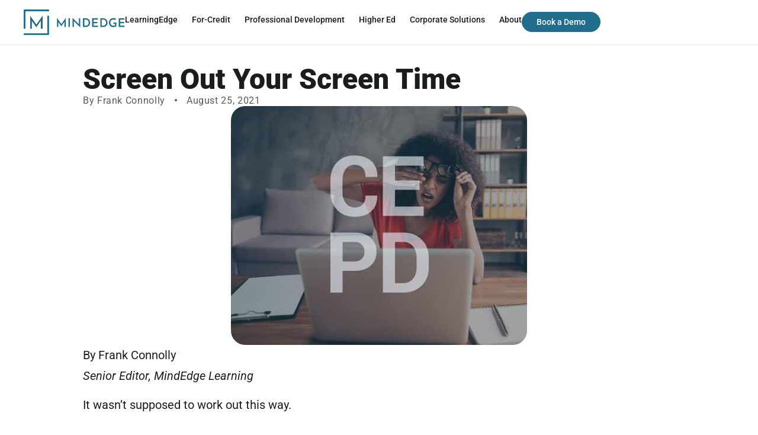

--- FILE ---
content_type: text/html; charset=UTF-8
request_url: https://mindedge.com/workplace/screen-out-your-screen-time/
body_size: 18313
content:
<!doctype html>
<html lang="en-US">
<head>
	<meta charset="UTF-8">
	<meta name="viewport" content="width=device-width, initial-scale=1">
	<link rel="profile" href="https://gmpg.org/xfn/11">
	<meta name='robots' content='index, follow, max-image-preview:large, max-snippet:-1, max-video-preview:-1' />
	<style>img:is([sizes="auto" i], [sizes^="auto," i]) { contain-intrinsic-size: 3000px 1500px }</style>
	<script id="cookieyes" type="text/javascript" src="https://cdn-cookieyes.com/client_data/851fbd9a2a15f948e7350ac3f1f9fdef/script.js"></script>
	<!-- This site is optimized with the Yoast SEO Premium plugin v26.8 (Yoast SEO v26.8) - https://yoast.com/product/yoast-seo-premium-wordpress/ -->
	<title>Screen Out Your Screen Time - MindEdge</title>
	<link rel="canonical" href="https://mindedge.com/workplace/screen-out-your-screen-time/" />
	<meta property="og:locale" content="en_US" />
	<meta property="og:type" content="article" />
	<meta property="og:title" content="Screen Out Your Screen Time" />
	<meta property="og:description" content="By Frank Connolly Senior Editor, MindEdge Learning It wasn’t supposed to work out this way. Just a few months ago, millions of remote-working wage slaves were looking forward to September as the time when they could finally return to their offices, meet up with their colleagues, and resume a more normal work life. Then came [&hellip;]" />
	<meta property="og:url" content="https://mindedge.com/workplace/screen-out-your-screen-time/" />
	<meta property="og:site_name" content="MindEdge" />
	<meta property="article:publisher" content="https://www.facebook.com/MindEdgeOnline" />
	<meta property="article:published_time" content="2021-08-25T16:47:06+00:00" />
	<meta property="article:modified_time" content="2021-08-25T16:50:47+00:00" />
	<meta property="og:image" content="https://cdn2.mindedge.com/2021/08/blog_featured_image_08_25.jpg" />
	<meta property="og:image:width" content="500" />
	<meta property="og:image:height" content="403" />
	<meta property="og:image:type" content="image/jpeg" />
	<meta name="author" content="Frank Connolly" />
	<meta name="twitter:card" content="summary_large_image" />
	<meta name="twitter:creator" content="@MindEdgeOnline" />
	<meta name="twitter:site" content="@MindEdgeOnline" />
	<meta name="twitter:label1" content="Written by" />
	<meta name="twitter:data1" content="Frank Connolly" />
	<meta name="twitter:label2" content="Est. reading time" />
	<meta name="twitter:data2" content="4 minutes" />
	<script type="application/ld+json" class="yoast-schema-graph">{"@context":"https://schema.org","@graph":[{"@type":"Article","@id":"https://mindedge.com/workplace/screen-out-your-screen-time/#article","isPartOf":{"@id":"https://mindedge.com/workplace/screen-out-your-screen-time/"},"author":{"@id":"https://mindedge.com/#/schema/person/18a68dee8719103e599a9e2299c902aa"},"headline":"Screen Out Your Screen Time","datePublished":"2021-08-25T16:47:06+00:00","dateModified":"2021-08-25T16:50:47+00:00","mainEntityOfPage":{"@id":"https://mindedge.com/workplace/screen-out-your-screen-time/"},"wordCount":838,"publisher":{"@id":"https://mindedge.com/#organization"},"image":{"@id":"https://mindedge.com/workplace/screen-out-your-screen-time/#primaryimage"},"thumbnailUrl":"https://cdn2.mindedge.com/2021/08/blog_featured_image_08_25.jpg","keywords":["Career Skills","CE/PD","Remote Work","Screen time","Work from Home"],"articleSection":["Workplace"],"inLanguage":"en-US"},{"@type":"WebPage","@id":"https://mindedge.com/workplace/screen-out-your-screen-time/","url":"https://mindedge.com/workplace/screen-out-your-screen-time/","name":"Screen Out Your Screen Time - MindEdge","isPartOf":{"@id":"https://mindedge.com/#website"},"primaryImageOfPage":{"@id":"https://mindedge.com/workplace/screen-out-your-screen-time/#primaryimage"},"image":{"@id":"https://mindedge.com/workplace/screen-out-your-screen-time/#primaryimage"},"thumbnailUrl":"https://cdn2.mindedge.com/2021/08/blog_featured_image_08_25.jpg","datePublished":"2021-08-25T16:47:06+00:00","dateModified":"2021-08-25T16:50:47+00:00","inLanguage":"en-US","potentialAction":[{"@type":"ReadAction","target":["https://mindedge.com/workplace/screen-out-your-screen-time/"]}],"author":{"@id":"https://mindedge.com/#/schema/person/18a68dee8719103e599a9e2299c902aa"}},{"@type":"ImageObject","inLanguage":"en-US","@id":"https://mindedge.com/workplace/screen-out-your-screen-time/#primaryimage","url":"https://cdn2.mindedge.com/2021/08/blog_featured_image_08_25.jpg","contentUrl":"https://cdn2.mindedge.com/2021/08/blog_featured_image_08_25.jpg","width":500,"height":403},{"@type":"WebSite","@id":"https://mindedge.com/#website","url":"https://mindedge.com/","name":"MindEdge","description":"Corporate, Continuing, and Higher Education","publisher":{"@id":"https://mindedge.com/#organization"},"potentialAction":[{"@type":"SearchAction","target":{"@type":"EntryPoint","urlTemplate":"https://mindedge.com/?s={search_term_string}"},"query-input":{"@type":"PropertyValueSpecification","valueRequired":true,"valueName":"search_term_string"}}],"inLanguage":"en-US"},{"@type":"Organization","@id":"https://mindedge.com/#organization","name":"MindEdge","url":"https://mindedge.com/","logo":{"@type":"ImageObject","inLanguage":"en-US","@id":"https://mindedge.com/#/schema/logo/image/","url":"https://mindedge.com/wp-content/uploads/2019/06/me-logo.svg","contentUrl":"https://mindedge.com/wp-content/uploads/2019/06/me-logo.svg","caption":"MindEdge"},"image":{"@id":"https://mindedge.com/#/schema/logo/image/"},"sameAs":["https://www.facebook.com/MindEdgeOnline","https://x.com/MindEdgeOnline","https://www.linkedin.com/company/mindedge"]},{"@type":"Person","@id":"https://mindedge.com/#/schema/person/18a68dee8719103e599a9e2299c902aa","name":"Frank Connolly","image":{"@type":"ImageObject","inLanguage":"en-US","@id":"https://mindedge.com/#/schema/person/image/03aebd82ccd6842f8c83d8281559ab13","url":"https://secure.gravatar.com/avatar/98d67a74783c5bf6f49a8ae1fbe8c7f6e4e272b25fad9a920191389c100113d6?s=96&d=mm&r=g","contentUrl":"https://secure.gravatar.com/avatar/98d67a74783c5bf6f49a8ae1fbe8c7f6e4e272b25fad9a920191389c100113d6?s=96&d=mm&r=g","caption":"Frank Connolly"}}]}</script>
	<!-- / Yoast SEO Premium plugin. -->


<link rel='dns-prefetch' href='//js.hs-scripts.com' />
<link rel='dns-prefetch' href='//www.googletagmanager.com' />
<link rel="alternate" type="application/rss+xml" title="MindEdge &raquo; Feed" href="https://mindedge.com/feed/" />
<link rel="alternate" type="application/rss+xml" title="MindEdge &raquo; Comments Feed" href="https://mindedge.com/comments/feed/" />
<script>
window._wpemojiSettings = {"baseUrl":"https:\/\/s.w.org\/images\/core\/emoji\/16.0.1\/72x72\/","ext":".png","svgUrl":"https:\/\/s.w.org\/images\/core\/emoji\/16.0.1\/svg\/","svgExt":".svg","source":{"concatemoji":"https:\/\/mindedge.com\/wp-includes\/js\/wp-emoji-release.min.js?ver=2248b3279ba2a8e3a576e518b3a4e01a"}};
/*! This file is auto-generated */
!function(s,n){var o,i,e;function c(e){try{var t={supportTests:e,timestamp:(new Date).valueOf()};sessionStorage.setItem(o,JSON.stringify(t))}catch(e){}}function p(e,t,n){e.clearRect(0,0,e.canvas.width,e.canvas.height),e.fillText(t,0,0);var t=new Uint32Array(e.getImageData(0,0,e.canvas.width,e.canvas.height).data),a=(e.clearRect(0,0,e.canvas.width,e.canvas.height),e.fillText(n,0,0),new Uint32Array(e.getImageData(0,0,e.canvas.width,e.canvas.height).data));return t.every(function(e,t){return e===a[t]})}function u(e,t){e.clearRect(0,0,e.canvas.width,e.canvas.height),e.fillText(t,0,0);for(var n=e.getImageData(16,16,1,1),a=0;a<n.data.length;a++)if(0!==n.data[a])return!1;return!0}function f(e,t,n,a){switch(t){case"flag":return n(e,"\ud83c\udff3\ufe0f\u200d\u26a7\ufe0f","\ud83c\udff3\ufe0f\u200b\u26a7\ufe0f")?!1:!n(e,"\ud83c\udde8\ud83c\uddf6","\ud83c\udde8\u200b\ud83c\uddf6")&&!n(e,"\ud83c\udff4\udb40\udc67\udb40\udc62\udb40\udc65\udb40\udc6e\udb40\udc67\udb40\udc7f","\ud83c\udff4\u200b\udb40\udc67\u200b\udb40\udc62\u200b\udb40\udc65\u200b\udb40\udc6e\u200b\udb40\udc67\u200b\udb40\udc7f");case"emoji":return!a(e,"\ud83e\udedf")}return!1}function g(e,t,n,a){var r="undefined"!=typeof WorkerGlobalScope&&self instanceof WorkerGlobalScope?new OffscreenCanvas(300,150):s.createElement("canvas"),o=r.getContext("2d",{willReadFrequently:!0}),i=(o.textBaseline="top",o.font="600 32px Arial",{});return e.forEach(function(e){i[e]=t(o,e,n,a)}),i}function t(e){var t=s.createElement("script");t.src=e,t.defer=!0,s.head.appendChild(t)}"undefined"!=typeof Promise&&(o="wpEmojiSettingsSupports",i=["flag","emoji"],n.supports={everything:!0,everythingExceptFlag:!0},e=new Promise(function(e){s.addEventListener("DOMContentLoaded",e,{once:!0})}),new Promise(function(t){var n=function(){try{var e=JSON.parse(sessionStorage.getItem(o));if("object"==typeof e&&"number"==typeof e.timestamp&&(new Date).valueOf()<e.timestamp+604800&&"object"==typeof e.supportTests)return e.supportTests}catch(e){}return null}();if(!n){if("undefined"!=typeof Worker&&"undefined"!=typeof OffscreenCanvas&&"undefined"!=typeof URL&&URL.createObjectURL&&"undefined"!=typeof Blob)try{var e="postMessage("+g.toString()+"("+[JSON.stringify(i),f.toString(),p.toString(),u.toString()].join(",")+"));",a=new Blob([e],{type:"text/javascript"}),r=new Worker(URL.createObjectURL(a),{name:"wpTestEmojiSupports"});return void(r.onmessage=function(e){c(n=e.data),r.terminate(),t(n)})}catch(e){}c(n=g(i,f,p,u))}t(n)}).then(function(e){for(var t in e)n.supports[t]=e[t],n.supports.everything=n.supports.everything&&n.supports[t],"flag"!==t&&(n.supports.everythingExceptFlag=n.supports.everythingExceptFlag&&n.supports[t]);n.supports.everythingExceptFlag=n.supports.everythingExceptFlag&&!n.supports.flag,n.DOMReady=!1,n.readyCallback=function(){n.DOMReady=!0}}).then(function(){return e}).then(function(){var e;n.supports.everything||(n.readyCallback(),(e=n.source||{}).concatemoji?t(e.concatemoji):e.wpemoji&&e.twemoji&&(t(e.twemoji),t(e.wpemoji)))}))}((window,document),window._wpemojiSettings);
</script>
<style id='wp-emoji-styles-inline-css'>

	img.wp-smiley, img.emoji {
		display: inline !important;
		border: none !important;
		box-shadow: none !important;
		height: 1em !important;
		width: 1em !important;
		margin: 0 0.07em !important;
		vertical-align: -0.1em !important;
		background: none !important;
		padding: 0 !important;
	}
</style>
<link rel='stylesheet' id='wp-block-library-css' href='https://mindedge.com/wp-includes/css/dist/block-library/style.min.css?ver=2248b3279ba2a8e3a576e518b3a4e01a' media='all' />
<style id='safe-svg-svg-icon-style-inline-css'>
.safe-svg-cover{text-align:center}.safe-svg-cover .safe-svg-inside{display:inline-block;max-width:100%}.safe-svg-cover svg{fill:currentColor;height:100%;max-height:100%;max-width:100%;width:100%}

</style>
<style id='global-styles-inline-css'>
:root{--wp--preset--aspect-ratio--square: 1;--wp--preset--aspect-ratio--4-3: 4/3;--wp--preset--aspect-ratio--3-4: 3/4;--wp--preset--aspect-ratio--3-2: 3/2;--wp--preset--aspect-ratio--2-3: 2/3;--wp--preset--aspect-ratio--16-9: 16/9;--wp--preset--aspect-ratio--9-16: 9/16;--wp--preset--color--black: #000000;--wp--preset--color--cyan-bluish-gray: #abb8c3;--wp--preset--color--white: #ffffff;--wp--preset--color--pale-pink: #f78da7;--wp--preset--color--vivid-red: #cf2e2e;--wp--preset--color--luminous-vivid-orange: #ff6900;--wp--preset--color--luminous-vivid-amber: #fcb900;--wp--preset--color--light-green-cyan: #7bdcb5;--wp--preset--color--vivid-green-cyan: #00d084;--wp--preset--color--pale-cyan-blue: #8ed1fc;--wp--preset--color--vivid-cyan-blue: #0693e3;--wp--preset--color--vivid-purple: #9b51e0;--wp--preset--gradient--vivid-cyan-blue-to-vivid-purple: linear-gradient(135deg,rgba(6,147,227,1) 0%,rgb(155,81,224) 100%);--wp--preset--gradient--light-green-cyan-to-vivid-green-cyan: linear-gradient(135deg,rgb(122,220,180) 0%,rgb(0,208,130) 100%);--wp--preset--gradient--luminous-vivid-amber-to-luminous-vivid-orange: linear-gradient(135deg,rgba(252,185,0,1) 0%,rgba(255,105,0,1) 100%);--wp--preset--gradient--luminous-vivid-orange-to-vivid-red: linear-gradient(135deg,rgba(255,105,0,1) 0%,rgb(207,46,46) 100%);--wp--preset--gradient--very-light-gray-to-cyan-bluish-gray: linear-gradient(135deg,rgb(238,238,238) 0%,rgb(169,184,195) 100%);--wp--preset--gradient--cool-to-warm-spectrum: linear-gradient(135deg,rgb(74,234,220) 0%,rgb(151,120,209) 20%,rgb(207,42,186) 40%,rgb(238,44,130) 60%,rgb(251,105,98) 80%,rgb(254,248,76) 100%);--wp--preset--gradient--blush-light-purple: linear-gradient(135deg,rgb(255,206,236) 0%,rgb(152,150,240) 100%);--wp--preset--gradient--blush-bordeaux: linear-gradient(135deg,rgb(254,205,165) 0%,rgb(254,45,45) 50%,rgb(107,0,62) 100%);--wp--preset--gradient--luminous-dusk: linear-gradient(135deg,rgb(255,203,112) 0%,rgb(199,81,192) 50%,rgb(65,88,208) 100%);--wp--preset--gradient--pale-ocean: linear-gradient(135deg,rgb(255,245,203) 0%,rgb(182,227,212) 50%,rgb(51,167,181) 100%);--wp--preset--gradient--electric-grass: linear-gradient(135deg,rgb(202,248,128) 0%,rgb(113,206,126) 100%);--wp--preset--gradient--midnight: linear-gradient(135deg,rgb(2,3,129) 0%,rgb(40,116,252) 100%);--wp--preset--font-size--small: 13px;--wp--preset--font-size--medium: 20px;--wp--preset--font-size--large: 36px;--wp--preset--font-size--x-large: 42px;--wp--preset--spacing--20: 0.44rem;--wp--preset--spacing--30: 0.67rem;--wp--preset--spacing--40: 1rem;--wp--preset--spacing--50: 1.5rem;--wp--preset--spacing--60: 2.25rem;--wp--preset--spacing--70: 3.38rem;--wp--preset--spacing--80: 5.06rem;--wp--preset--shadow--natural: 6px 6px 9px rgba(0, 0, 0, 0.2);--wp--preset--shadow--deep: 12px 12px 50px rgba(0, 0, 0, 0.4);--wp--preset--shadow--sharp: 6px 6px 0px rgba(0, 0, 0, 0.2);--wp--preset--shadow--outlined: 6px 6px 0px -3px rgba(255, 255, 255, 1), 6px 6px rgba(0, 0, 0, 1);--wp--preset--shadow--crisp: 6px 6px 0px rgba(0, 0, 0, 1);}:root { --wp--style--global--content-size: 800px;--wp--style--global--wide-size: 1200px; }:where(body) { margin: 0; }.wp-site-blocks > .alignleft { float: left; margin-right: 2em; }.wp-site-blocks > .alignright { float: right; margin-left: 2em; }.wp-site-blocks > .aligncenter { justify-content: center; margin-left: auto; margin-right: auto; }:where(.wp-site-blocks) > * { margin-block-start: 24px; margin-block-end: 0; }:where(.wp-site-blocks) > :first-child { margin-block-start: 0; }:where(.wp-site-blocks) > :last-child { margin-block-end: 0; }:root { --wp--style--block-gap: 24px; }:root :where(.is-layout-flow) > :first-child{margin-block-start: 0;}:root :where(.is-layout-flow) > :last-child{margin-block-end: 0;}:root :where(.is-layout-flow) > *{margin-block-start: 24px;margin-block-end: 0;}:root :where(.is-layout-constrained) > :first-child{margin-block-start: 0;}:root :where(.is-layout-constrained) > :last-child{margin-block-end: 0;}:root :where(.is-layout-constrained) > *{margin-block-start: 24px;margin-block-end: 0;}:root :where(.is-layout-flex){gap: 24px;}:root :where(.is-layout-grid){gap: 24px;}.is-layout-flow > .alignleft{float: left;margin-inline-start: 0;margin-inline-end: 2em;}.is-layout-flow > .alignright{float: right;margin-inline-start: 2em;margin-inline-end: 0;}.is-layout-flow > .aligncenter{margin-left: auto !important;margin-right: auto !important;}.is-layout-constrained > .alignleft{float: left;margin-inline-start: 0;margin-inline-end: 2em;}.is-layout-constrained > .alignright{float: right;margin-inline-start: 2em;margin-inline-end: 0;}.is-layout-constrained > .aligncenter{margin-left: auto !important;margin-right: auto !important;}.is-layout-constrained > :where(:not(.alignleft):not(.alignright):not(.alignfull)){max-width: var(--wp--style--global--content-size);margin-left: auto !important;margin-right: auto !important;}.is-layout-constrained > .alignwide{max-width: var(--wp--style--global--wide-size);}body .is-layout-flex{display: flex;}.is-layout-flex{flex-wrap: wrap;align-items: center;}.is-layout-flex > :is(*, div){margin: 0;}body .is-layout-grid{display: grid;}.is-layout-grid > :is(*, div){margin: 0;}body{padding-top: 0px;padding-right: 0px;padding-bottom: 0px;padding-left: 0px;}a:where(:not(.wp-element-button)){text-decoration: underline;}:root :where(.wp-element-button, .wp-block-button__link){background-color: #32373c;border-width: 0;color: #fff;font-family: inherit;font-size: inherit;line-height: inherit;padding: calc(0.667em + 2px) calc(1.333em + 2px);text-decoration: none;}.has-black-color{color: var(--wp--preset--color--black) !important;}.has-cyan-bluish-gray-color{color: var(--wp--preset--color--cyan-bluish-gray) !important;}.has-white-color{color: var(--wp--preset--color--white) !important;}.has-pale-pink-color{color: var(--wp--preset--color--pale-pink) !important;}.has-vivid-red-color{color: var(--wp--preset--color--vivid-red) !important;}.has-luminous-vivid-orange-color{color: var(--wp--preset--color--luminous-vivid-orange) !important;}.has-luminous-vivid-amber-color{color: var(--wp--preset--color--luminous-vivid-amber) !important;}.has-light-green-cyan-color{color: var(--wp--preset--color--light-green-cyan) !important;}.has-vivid-green-cyan-color{color: var(--wp--preset--color--vivid-green-cyan) !important;}.has-pale-cyan-blue-color{color: var(--wp--preset--color--pale-cyan-blue) !important;}.has-vivid-cyan-blue-color{color: var(--wp--preset--color--vivid-cyan-blue) !important;}.has-vivid-purple-color{color: var(--wp--preset--color--vivid-purple) !important;}.has-black-background-color{background-color: var(--wp--preset--color--black) !important;}.has-cyan-bluish-gray-background-color{background-color: var(--wp--preset--color--cyan-bluish-gray) !important;}.has-white-background-color{background-color: var(--wp--preset--color--white) !important;}.has-pale-pink-background-color{background-color: var(--wp--preset--color--pale-pink) !important;}.has-vivid-red-background-color{background-color: var(--wp--preset--color--vivid-red) !important;}.has-luminous-vivid-orange-background-color{background-color: var(--wp--preset--color--luminous-vivid-orange) !important;}.has-luminous-vivid-amber-background-color{background-color: var(--wp--preset--color--luminous-vivid-amber) !important;}.has-light-green-cyan-background-color{background-color: var(--wp--preset--color--light-green-cyan) !important;}.has-vivid-green-cyan-background-color{background-color: var(--wp--preset--color--vivid-green-cyan) !important;}.has-pale-cyan-blue-background-color{background-color: var(--wp--preset--color--pale-cyan-blue) !important;}.has-vivid-cyan-blue-background-color{background-color: var(--wp--preset--color--vivid-cyan-blue) !important;}.has-vivid-purple-background-color{background-color: var(--wp--preset--color--vivid-purple) !important;}.has-black-border-color{border-color: var(--wp--preset--color--black) !important;}.has-cyan-bluish-gray-border-color{border-color: var(--wp--preset--color--cyan-bluish-gray) !important;}.has-white-border-color{border-color: var(--wp--preset--color--white) !important;}.has-pale-pink-border-color{border-color: var(--wp--preset--color--pale-pink) !important;}.has-vivid-red-border-color{border-color: var(--wp--preset--color--vivid-red) !important;}.has-luminous-vivid-orange-border-color{border-color: var(--wp--preset--color--luminous-vivid-orange) !important;}.has-luminous-vivid-amber-border-color{border-color: var(--wp--preset--color--luminous-vivid-amber) !important;}.has-light-green-cyan-border-color{border-color: var(--wp--preset--color--light-green-cyan) !important;}.has-vivid-green-cyan-border-color{border-color: var(--wp--preset--color--vivid-green-cyan) !important;}.has-pale-cyan-blue-border-color{border-color: var(--wp--preset--color--pale-cyan-blue) !important;}.has-vivid-cyan-blue-border-color{border-color: var(--wp--preset--color--vivid-cyan-blue) !important;}.has-vivid-purple-border-color{border-color: var(--wp--preset--color--vivid-purple) !important;}.has-vivid-cyan-blue-to-vivid-purple-gradient-background{background: var(--wp--preset--gradient--vivid-cyan-blue-to-vivid-purple) !important;}.has-light-green-cyan-to-vivid-green-cyan-gradient-background{background: var(--wp--preset--gradient--light-green-cyan-to-vivid-green-cyan) !important;}.has-luminous-vivid-amber-to-luminous-vivid-orange-gradient-background{background: var(--wp--preset--gradient--luminous-vivid-amber-to-luminous-vivid-orange) !important;}.has-luminous-vivid-orange-to-vivid-red-gradient-background{background: var(--wp--preset--gradient--luminous-vivid-orange-to-vivid-red) !important;}.has-very-light-gray-to-cyan-bluish-gray-gradient-background{background: var(--wp--preset--gradient--very-light-gray-to-cyan-bluish-gray) !important;}.has-cool-to-warm-spectrum-gradient-background{background: var(--wp--preset--gradient--cool-to-warm-spectrum) !important;}.has-blush-light-purple-gradient-background{background: var(--wp--preset--gradient--blush-light-purple) !important;}.has-blush-bordeaux-gradient-background{background: var(--wp--preset--gradient--blush-bordeaux) !important;}.has-luminous-dusk-gradient-background{background: var(--wp--preset--gradient--luminous-dusk) !important;}.has-pale-ocean-gradient-background{background: var(--wp--preset--gradient--pale-ocean) !important;}.has-electric-grass-gradient-background{background: var(--wp--preset--gradient--electric-grass) !important;}.has-midnight-gradient-background{background: var(--wp--preset--gradient--midnight) !important;}.has-small-font-size{font-size: var(--wp--preset--font-size--small) !important;}.has-medium-font-size{font-size: var(--wp--preset--font-size--medium) !important;}.has-large-font-size{font-size: var(--wp--preset--font-size--large) !important;}.has-x-large-font-size{font-size: var(--wp--preset--font-size--x-large) !important;}
:root :where(.wp-block-pullquote){font-size: 1.5em;line-height: 1.6;}
</style>
<link rel='stylesheet' id='wp-components-css' href='https://mindedge.com/wp-includes/css/dist/components/style.min.css?ver=2248b3279ba2a8e3a576e518b3a4e01a' media='all' />
<link rel='stylesheet' id='godaddy-styles-css' href='https://mindedge.com/wp-content/mu-plugins/vendor/wpex/godaddy-launch/includes/Dependencies/GoDaddy/Styles/build/latest.css?ver=2.0.2' media='all' />
<link rel='stylesheet' id='hello-elementor-css' href='https://mindedge.com/wp-content/themes/hello-elementor/assets/css/reset.css?ver=3.4.6' media='all' />
<link rel='stylesheet' id='hello-elementor-theme-style-css' href='https://mindedge.com/wp-content/themes/hello-elementor/assets/css/theme.css?ver=3.4.6' media='all' />
<link rel='stylesheet' id='hello-elementor-header-footer-css' href='https://mindedge.com/wp-content/themes/hello-elementor/assets/css/header-footer.css?ver=3.4.6' media='all' />
<link rel='stylesheet' id='elementor-frontend-css' href='https://mindedge.com/wp-content/uploads/elementor/css/custom-frontend.min.css?ver=1769727937' media='all' />
<link rel='stylesheet' id='elementor-post-8955-css' href='https://mindedge.com/wp-content/uploads/elementor/css/post-8955.css?ver=1769727937' media='all' />
<link rel='stylesheet' id='widget-image-css' href='https://mindedge.com/wp-content/plugins/elementor/assets/css/widget-image.min.css?ver=3.34.4' media='all' />
<link rel='stylesheet' id='widget-nav-menu-css' href='https://mindedge.com/wp-content/uploads/elementor/css/custom-pro-widget-nav-menu.min.css?ver=1769727937' media='all' />
<link rel='stylesheet' id='e-sticky-css' href='https://mindedge.com/wp-content/plugins/elementor-pro/assets/css/modules/sticky.min.css?ver=3.34.4' media='all' />
<link rel='stylesheet' id='widget-heading-css' href='https://mindedge.com/wp-content/plugins/elementor/assets/css/widget-heading.min.css?ver=3.34.4' media='all' />
<link rel='stylesheet' id='widget-post-info-css' href='https://mindedge.com/wp-content/plugins/elementor-pro/assets/css/widget-post-info.min.css?ver=3.34.4' media='all' />
<link rel='stylesheet' id='widget-icon-list-css' href='https://mindedge.com/wp-content/uploads/elementor/css/custom-widget-icon-list.min.css?ver=1769727937' media='all' />
<link rel='stylesheet' id='widget-post-navigation-css' href='https://mindedge.com/wp-content/plugins/elementor-pro/assets/css/widget-post-navigation.min.css?ver=3.34.4' media='all' />
<link rel='stylesheet' id='elementor-post-13884-css' href='https://mindedge.com/wp-content/uploads/elementor/css/post-13884.css?ver=1769727938' media='all' />
<link rel='stylesheet' id='elementor-post-13916-css' href='https://mindedge.com/wp-content/uploads/elementor/css/post-13916.css?ver=1769727939' media='all' />
<link rel='stylesheet' id='elementor-post-13957-css' href='https://mindedge.com/wp-content/uploads/elementor/css/post-13957.css?ver=1769728269' media='all' />
<link rel='stylesheet' id='elementor-gf-local-roboto-css' href='https://mindedge.com/wp-content/uploads/elementor/google-fonts/css/roboto.css?ver=1742218867' media='all' />
<script src="https://mindedge.com/wp-includes/js/jquery/jquery.min.js?ver=3.7.1" id="jquery-core-js"></script>
<script src="https://mindedge.com/wp-includes/js/jquery/jquery-migrate.min.js?ver=3.4.1" id="jquery-migrate-js"></script>
<link rel="https://api.w.org/" href="https://mindedge.com/wp-json/" /><link rel="alternate" title="JSON" type="application/json" href="https://mindedge.com/wp-json/wp/v2/posts/5901" /><link rel="EditURI" type="application/rsd+xml" title="RSD" href="https://mindedge.com/xmlrpc.php?rsd" />

<link rel='shortlink' href='https://mindedge.com/?p=5901' />
<link rel="alternate" title="oEmbed (JSON)" type="application/json+oembed" href="https://mindedge.com/wp-json/oembed/1.0/embed?url=https%3A%2F%2Fmindedge.com%2Fworkplace%2Fscreen-out-your-screen-time%2F" />
<link rel="alternate" title="oEmbed (XML)" type="text/xml+oembed" href="https://mindedge.com/wp-json/oembed/1.0/embed?url=https%3A%2F%2Fmindedge.com%2Fworkplace%2Fscreen-out-your-screen-time%2F&#038;format=xml" />
<meta name="generator" content="Site Kit by Google 1.171.0" />			<!-- DO NOT COPY THIS SNIPPET! Start of Page Analytics Tracking for HubSpot WordPress plugin v11.3.37-->
			<script class="hsq-set-content-id" data-content-id="blog-post">
				var _hsq = _hsq || [];
				_hsq.push(["setContentType", "blog-post"]);
			</script>
			<!-- DO NOT COPY THIS SNIPPET! End of Page Analytics Tracking for HubSpot WordPress plugin -->
			<meta name="generator" content="Elementor 3.34.4; features: e_font_icon_svg, additional_custom_breakpoints; settings: css_print_method-external, google_font-enabled, font_display-swap">
			<style>
				.e-con.e-parent:nth-of-type(n+4):not(.e-lazyloaded):not(.e-no-lazyload),
				.e-con.e-parent:nth-of-type(n+4):not(.e-lazyloaded):not(.e-no-lazyload) * {
					background-image: none !important;
				}
				@media screen and (max-height: 1024px) {
					.e-con.e-parent:nth-of-type(n+3):not(.e-lazyloaded):not(.e-no-lazyload),
					.e-con.e-parent:nth-of-type(n+3):not(.e-lazyloaded):not(.e-no-lazyload) * {
						background-image: none !important;
					}
				}
				@media screen and (max-height: 640px) {
					.e-con.e-parent:nth-of-type(n+2):not(.e-lazyloaded):not(.e-no-lazyload),
					.e-con.e-parent:nth-of-type(n+2):not(.e-lazyloaded):not(.e-no-lazyload) * {
						background-image: none !important;
					}
				}
			</style>
			<script>document.addEventListener("DOMContentLoaded", function(event){

    document.querySelectorAll('a.elementor-icon').forEach(link => {

    // Get element children (ignores whitespace text nodes)
    const children = Array.from(link.children);

    // Match links whose only element content is exactly one <svg>
    if (children.length === 1 && children[0].tagName.toLowerCase() === 'svg') {

        const svg = children[0];

        // Create aria-hidden wrapper
        const wrapper = document.createElement('div');
        wrapper.setAttribute('aria-hidden', 'true');
        wrapper.setAttribute('role', 'presentation');

        // Insert before <a>
        link.parentNode.insertBefore(wrapper, link);

        // Move <a> inside wrapper
        wrapper.appendChild(link);

        // Remove link from accessibility tree but keep it clickable
        link.setAttribute('tabindex', '-1');
        link.setAttribute('role', 'presentation');

        // Prevent SVG from being exposed to AT (for legacy)
        svg.setAttribute('focusable', 'false');
		svg.setAttribute('aria-hidden', 'true');
		svg.setAttribute('role', 'presentation');
    }
    });


});</script><!-- Hotjar Tracking Code for mindedge.com -->
<script>
    (function(h,o,t,j,a,r){
        h.hj=h.hj||function(){(h.hj.q=h.hj.q||[]).push(arguments)};
        h._hjSettings={hjid:2536541,hjsv:6};
        a=o.getElementsByTagName('head')[0];
        r=o.createElement('script');r.async=1;
        r.src=t+h._hjSettings.hjid+j+h._hjSettings.hjsv;
        a.appendChild(r);
    })(window,document,'https://static.hotjar.com/c/hotjar-','.js?sv=');
</script><script src="//rum-static.pingdom.net/pa-68e6c4515c6a700012000a24.js" async></script><script>document.addEventListener("DOMContentLoaded", function(event) {
    // Your code to run since DOM is loaded and ready
    document.querySelectorAll('article[role="listitem"]').forEach((v) => {v.removeAttribute('role');});
	document.querySelectorAll('.remove-role .elementor-posts-container[role="list"]').forEach((v) => {v.removeAttribute('role');});
});</script>
<!-- Google Tag Manager snippet added by Site Kit -->
<script>
			( function( w, d, s, l, i ) {
				w[l] = w[l] || [];
				w[l].push( {'gtm.start': new Date().getTime(), event: 'gtm.js'} );
				var f = d.getElementsByTagName( s )[0],
					j = d.createElement( s ), dl = l != 'dataLayer' ? '&l=' + l : '';
				j.async = true;
				j.src = 'https://www.googletagmanager.com/gtm.js?id=' + i + dl;
				f.parentNode.insertBefore( j, f );
			} )( window, document, 'script', 'dataLayer', 'GTM-MVRXGZH' );
			
</script>

<!-- End Google Tag Manager snippet added by Site Kit -->
<link rel="icon" href="https://cdn2.mindedge.com/2023/12/MindEdge-favicon.svg" sizes="32x32" />
<link rel="icon" href="https://cdn2.mindedge.com/2023/12/MindEdge-favicon.svg" sizes="192x192" />
<link rel="apple-touch-icon" href="https://cdn2.mindedge.com/2023/12/MindEdge-favicon.svg" />
<meta name="msapplication-TileImage" content="https://cdn2.mindedge.com/2023/12/MindEdge-favicon.svg" />
		<style id="wp-custom-css">
			/* List Bottom Spacing */
ul {
	margin-bottom:1.25rem;
}

ol {
	margin-bottom:1.25rem;
}
/* End List Bottom Spacing */


/* Contact Form Field Style */
.elementor-widget-form .elementor-field-group .elementor-field, .elementor-widget-form .elementor-field-subgroup label {
	    font-family: var( --e-global-typography-text-font-family ), Sans-serif;
    font-size: 1rem;
    font-weight: 400;
    line-height: 1.75rem;
}
/* End Contact Form Field Style */


/* Four doors link hover color */
.four-doors-link-containers:hover p,
.four-doors-link-containers:hover svg
{
	color:#FFB64E;
	text-decoration-color: #FFB64E;
	fill: #FFB64E !important;
}
/* End four doors link hover color */


/* video player customization */
.elementor-custom-embed-play i, .elementor-custom-embed-play svg {
    opacity: 1!important;
}

.elementor-custom-embed-play svg {
    filter:none!important;
}
/* end video player customization */


#forcredit-contactmessage {
	color: #FFB64E!important;
	text-decoration: underline!important;
	font-weight:bold!important;
}


.formOnBlue .elementor-field-group .elementor-field-textual:focus-visible{
box-shadow: 0 0 0 2px rgb(255, 255, 255);
outline-offset: -2px;
outline: 2px solid black;
}


.mrc-card-link a:hover {
	color: #039797 !important;
}



/* Add ellipses at end of post excertps */
.elementor-post__excerpt p:after {
	content: "...";
}
/* end ellipses */


/* remove underline text decoration */
.text-decoration-none {
	text-decoration: none  !important;
}
/* end underline text decoration */


.post-navigation__next--title {
	margin-left: 64px;
}

.post-navigation__prev--title {
	margin-right: 64px;
}


.elementor-post__title:hover a {
	color: #039797 !important;
}

.elementor-post__read-more:hover {
	color: #039797 !important;
}
	
/* Bio Popup Max Height */
.dialog-message {
	max-height:80vh !important;
}
/* End Bio Popup Max Height */		</style>
		</head>
<body class="wp-singular post-template-default single single-post postid-5901 single-format-standard wp-custom-logo wp-embed-responsive wp-theme-hello-elementor hello-elementor-default elementor-default elementor-kit-8955 elementor-page-13957">

		<!-- Google Tag Manager (noscript) snippet added by Site Kit -->
		<noscript>
			<iframe src="https://www.googletagmanager.com/ns.html?id=GTM-MVRXGZH" height="0" width="0" style="display:none;visibility:hidden"></iframe>
		</noscript>
		<!-- End Google Tag Manager (noscript) snippet added by Site Kit -->
		
<a class="skip-link screen-reader-text" href="#content">Skip to content</a>

		<header data-elementor-type="header" data-elementor-id="13884" class="elementor elementor-13884 elementor-location-header" data-elementor-post-type="elementor_library">
			<div class="elementor-element elementor-element-70ad78c6 e-flex e-con-boxed e-con e-parent" data-id="70ad78c6" data-element_type="container" data-settings="{&quot;background_background&quot;:&quot;classic&quot;,&quot;sticky&quot;:&quot;top&quot;,&quot;sticky_on&quot;:[&quot;desktop&quot;,&quot;tablet&quot;,&quot;mobile&quot;],&quot;sticky_offset&quot;:0,&quot;sticky_effects_offset&quot;:0,&quot;sticky_anchor_link_offset&quot;:0}">
					<div class="e-con-inner">
				<div class="elementor-element elementor-element-4ba52f27 elementor-widget elementor-widget-theme-site-logo elementor-widget-image" data-id="4ba52f27" data-element_type="widget" data-widget_type="theme-site-logo.default">
				<div class="elementor-widget-container">
											<a href="https://mindedge.com">
			<img width="625" height="156" src="https://mindedge.com/wp-content/uploads/2019/06/me-logo.svg" class="attachment-full size-full wp-image-9" alt="MindEdge Logo" />				</a>
											</div>
				</div>
		<div class="elementor-element elementor-element-cd82b55 e-con-full e-flex e-con e-child" data-id="cd82b55" data-element_type="container">
				<div class="elementor-element elementor-element-5156d6a0 elementor-nav-menu--stretch elementor-nav-menu__align-end no-underline-link elementor-nav-menu--dropdown-tablet elementor-nav-menu__text-align-aside elementor-nav-menu--toggle elementor-nav-menu--burger elementor-widget elementor-widget-nav-menu" data-id="5156d6a0" data-element_type="widget" data-settings="{&quot;full_width&quot;:&quot;stretch&quot;,&quot;layout&quot;:&quot;horizontal&quot;,&quot;submenu_icon&quot;:{&quot;value&quot;:&quot;&lt;svg aria-hidden=\&quot;true\&quot; class=\&quot;e-font-icon-svg e-fas-caret-down\&quot; viewBox=\&quot;0 0 320 512\&quot; xmlns=\&quot;http:\/\/www.w3.org\/2000\/svg\&quot;&gt;&lt;path d=\&quot;M31.3 192h257.3c17.8 0 26.7 21.5 14.1 34.1L174.1 354.8c-7.8 7.8-20.5 7.8-28.3 0L17.2 226.1C4.6 213.5 13.5 192 31.3 192z\&quot;&gt;&lt;\/path&gt;&lt;\/svg&gt;&quot;,&quot;library&quot;:&quot;fa-solid&quot;},&quot;toggle&quot;:&quot;burger&quot;}" data-widget_type="nav-menu.default">
				<div class="elementor-widget-container">
								<nav aria-label="Main Navigation Menu" class="elementor-nav-menu--main elementor-nav-menu__container elementor-nav-menu--layout-horizontal e--pointer-underline e--animation-fade">
				<ul id="menu-1-5156d6a0" class="elementor-nav-menu"><li class="menu-item menu-item-type-post_type menu-item-object-page menu-item-13174"><a href="https://mindedge.com/learningedge/" class="elementor-item">LearningEdge</a></li>
<li class="menu-item menu-item-type-post_type menu-item-object-page menu-item-630"><a href="https://mindedge.com/for-credit/" class="elementor-item">For-Credit</a></li>
<li class="menu-item menu-item-type-post_type menu-item-object-page menu-item-628"><a href="https://mindedge.com/professional-development/" class="elementor-item">Professional Development</a></li>
<li class="menu-item menu-item-type-post_type menu-item-object-page menu-item-631"><a href="https://mindedge.com/continuing-education/" class="elementor-item">Higher Ed</a></li>
<li class="menu-item menu-item-type-post_type menu-item-object-page menu-item-7227"><a href="https://mindedge.com/corporate-solutions/" class="elementor-item">Corporate Solutions</a></li>
<li class="menu-item menu-item-type-post_type menu-item-object-page menu-item-260"><a href="https://mindedge.com/about/" class="elementor-item">About</a></li>
</ul>			</nav>
					<div class="elementor-menu-toggle" role="button" tabindex="0" aria-label="Menu Toggle" aria-expanded="false">
			<svg aria-hidden="true" role="presentation" class="elementor-menu-toggle__icon--open e-font-icon-svg e-eicon-menu-bar" viewBox="0 0 1000 1000" xmlns="http://www.w3.org/2000/svg"><path d="M104 333H896C929 333 958 304 958 271S929 208 896 208H104C71 208 42 237 42 271S71 333 104 333ZM104 583H896C929 583 958 554 958 521S929 458 896 458H104C71 458 42 487 42 521S71 583 104 583ZM104 833H896C929 833 958 804 958 771S929 708 896 708H104C71 708 42 737 42 771S71 833 104 833Z"></path></svg><svg aria-hidden="true" role="presentation" class="elementor-menu-toggle__icon--close e-font-icon-svg e-eicon-close" viewBox="0 0 1000 1000" xmlns="http://www.w3.org/2000/svg"><path d="M742 167L500 408 258 167C246 154 233 150 217 150 196 150 179 158 167 167 154 179 150 196 150 212 150 229 154 242 171 254L408 500 167 742C138 771 138 800 167 829 196 858 225 858 254 829L496 587 738 829C750 842 767 846 783 846 800 846 817 842 829 829 842 817 846 804 846 783 846 767 842 750 829 737L588 500 833 258C863 229 863 200 833 171 804 137 775 137 742 167Z"></path></svg>		</div>
					<nav class="elementor-nav-menu--dropdown elementor-nav-menu__container" aria-hidden="true">
				<ul id="menu-2-5156d6a0" class="elementor-nav-menu"><li class="menu-item menu-item-type-post_type menu-item-object-page menu-item-13174"><a href="https://mindedge.com/learningedge/" class="elementor-item" tabindex="-1">LearningEdge</a></li>
<li class="menu-item menu-item-type-post_type menu-item-object-page menu-item-630"><a href="https://mindedge.com/for-credit/" class="elementor-item" tabindex="-1">For-Credit</a></li>
<li class="menu-item menu-item-type-post_type menu-item-object-page menu-item-628"><a href="https://mindedge.com/professional-development/" class="elementor-item" tabindex="-1">Professional Development</a></li>
<li class="menu-item menu-item-type-post_type menu-item-object-page menu-item-631"><a href="https://mindedge.com/continuing-education/" class="elementor-item" tabindex="-1">Higher Ed</a></li>
<li class="menu-item menu-item-type-post_type menu-item-object-page menu-item-7227"><a href="https://mindedge.com/corporate-solutions/" class="elementor-item" tabindex="-1">Corporate Solutions</a></li>
<li class="menu-item menu-item-type-post_type menu-item-object-page menu-item-260"><a href="https://mindedge.com/about/" class="elementor-item" tabindex="-1">About</a></li>
</ul>			</nav>
						</div>
				</div>
				<div class="elementor-element elementor-element-6e7270f5 elementor-widget elementor-widget-button" data-id="6e7270f5" data-element_type="widget" data-widget_type="button.default">
				<div class="elementor-widget-container">
									<div class="elementor-button-wrapper">
					<a class="elementor-button elementor-button-link elementor-size-sm" href="https://mindedge.com/contact/">
						<span class="elementor-button-content-wrapper">
									<span class="elementor-button-text">Book a Demo</span>
					</span>
					</a>
				</div>
								</div>
				</div>
				</div>
					</div>
				</div>
				</header>
				<article data-elementor-type="single-post" data-elementor-id="13957" class="elementor elementor-13957 elementor-location-single post-5901 post type-post status-publish format-standard has-post-thumbnail hentry category-workplace tag-career-skills tag-ce-pd tag-remote-work tag-screen-time tag-work-from-home" data-elementor-post-type="elementor_library">
			<div class="elementor-element elementor-element-48d301b e-flex e-con-boxed e-con e-parent" data-id="48d301b" data-element_type="container">
					<div class="e-con-inner">
				<div class="elementor-element elementor-element-cd42221 elementor-widget elementor-widget-theme-post-title elementor-page-title elementor-widget-heading" data-id="cd42221" data-element_type="widget" data-widget_type="theme-post-title.default">
				<div class="elementor-widget-container">
					<h1 class="elementor-heading-title elementor-size-default">Screen Out Your Screen Time</h1>				</div>
				</div>
				<div class="elementor-element elementor-element-4787656 elementor-align-left elementor-widget elementor-widget-post-info" data-id="4787656" data-element_type="widget" data-widget_type="post-info.default">
				<div class="elementor-widget-container">
							<ul class="elementor-inline-items elementor-icon-list-items elementor-post-info">
								<li class="elementor-icon-list-item elementor-repeater-item-f5be2b1 elementor-inline-item" itemprop="author">
													<span class="elementor-icon-list-text elementor-post-info__item elementor-post-info__item--type-author">
							<span class="elementor-post-info__item-prefix">By</span>
										Frank Connolly					</span>
								</li>
				<li class="elementor-icon-list-item elementor-repeater-item-92c0ca4 elementor-inline-item" itemprop="datePublished">
													<span class="elementor-icon-list-text elementor-post-info__item elementor-post-info__item--type-date">
										<time>August 25, 2021</time>					</span>
								</li>
				</ul>
						</div>
				</div>
				<div class="elementor-element elementor-element-9021744 elementor-hidden-mobile elementor-widget elementor-widget-theme-post-featured-image elementor-widget-image" data-id="9021744" data-element_type="widget" data-widget_type="theme-post-featured-image.default">
				<div class="elementor-widget-container">
															<img width="500" height="403" src="https://cdn2.mindedge.com/2021/08/blog_featured_image_08_25.jpg" class="attachment-large size-large wp-image-5908" alt="" srcset="https://cdn2.mindedge.com/2021/08/blog_featured_image_08_25.jpg 500w, https://cdn2.mindedge.com/2021/08/blog_featured_image_08_25-300x242.jpg 300w" sizes="(max-width: 500px) 100vw, 500px" />															</div>
				</div>
				<div class="elementor-element elementor-element-ea0900f elementor-widget elementor-widget-theme-post-content" data-id="ea0900f" data-element_type="widget" data-widget_type="theme-post-content.default">
				<div class="elementor-widget-container">
					<p>By Frank Connolly<br />
<em>Senior Editor, MindEdge Learning</em></p>
<p>It wasn’t supposed to work out this way.</p>
<p>Just a few months ago, millions of remote-working wage slaves were looking forward to September as the time when they could finally return to their offices, meet up with their colleagues, and resume a more normal work life. Then came the Delta variant and a new surge of infections, forcing businesses across the nation to postpone or suspend their reopening plans.</p>
<p>As a result, the work-from-home show has been renewed for another season, and countless families are scrambling to re-jigger their plans to accommodate the reality of more remote work. And, as we gear up for another autumn filled with endless Zoom calls and business-casual sweatpants, it’s worth remembering some of the lessons we should have learned&mdash;but maybe didn’t&mdash;over the last 18 months:</p>
<p><em>Stick to a routine. Separate your home life from your work life. Make enough time for yourself, your spouse, and your kids. Exercise!</em></p>
<p>Good advice, all of it. But there’s another important caution that most if not all of us have studiously ignored:  <em>Cut down on your non-work screen time.</em></p>
<p>Take an average, eight-hour workday spent parked in front of your computer screen. Throw in an hour or so of recreational web-surfing or social media time, and another hour or two watching the evening news or a movie or a ballgame. Put it all together, and you&mdash;like so many of the rest of us&mdash;are spending <em>way</em> too much time in front of one screen or another.</p>
<p>But is that really such a problem? </p>
<p>You bet.</p>
<p>Excess screen time is bad for many reasons. According to the American Academy of Ophthalmology, spending too much time staring at a screen can lead to eyestrain, headaches, and dry eye. More generally, spending too much time in front of a screen is unhealthy because it means you’re <em>not</em> spending that time exercising or taking part in other healthy physical activity. In addition, neuroscientists believe that excess screen time depresses brain function in the frontal lobe, which controls reasoning and creativity. </p>
<p>And there’s one other culprit in the screen-time saga: Blue Light. (No, not the cheesy, <a href="https://www.imdb.com/title/tt0059971/" target="_blank" title="Blue Light IMDB" rel="noopener">1960s TV spy drama</a> starring Robert Goulet&mdash;if you’re old enough to remember that chestnut, screen time is probably the least of your worries.) Blue light is emitted by the screens on most computer monitors, tablets, smartphones, and televisions, as well as by energy-efficient LED lights, so it’s hard to avoid. But limiting your exposure to blue light is something you should definitely try to do.</p>
<p>Blue wavelengths of light affect the body is specific ways. During the day, blue light can lengthen your attention span, improve your mood, and quicken your reactions. But at night, scientists believe, prolonged exposure to blue light can disrupt a person’s circadian rhythms&mdash;the 24-hour internal clock that governs our sleep/wake cycles. Circadian rhythms are also associated with the body’s production of melatonin, a hormone closely linked to sleep. </p>
<p>A recent study by <a href="https://www.health.harvard.edu/staying-healthy/blue-light-has-a-dark-side/" target="_blank" title="Blue Light Has a Dark Side" rel="noopener">researchers at Harvard Medical School</a> found that disruption of circadian rhythms may possibly be linked to diabetes and obesity. More generally, loss of sleep is associated with increased risk for depression and cardiovascular disease.</p>
<p>It’s true that nighttime exposure to any sort of light can disrupt the circadian rhythms. But blue light, scientists say, is especially disruptive&mdash;which is why it’s so important to limit screen time, especially in the evening hours.</p>
<p>What can the average person do to reduce their screen time and cut down their exposure to blue light? Here are a few ideas:</p>
<ul style="margin-bottom:1.25rem">
<li><strong>Set a time limit for yourself.</strong>    Decide what you consider to be a reasonable amount of non-work screen time per day, and stick to that limit. Once you’ve gotten used to spending no more than that amount of time per day, you can start gradually reducing it.</li>
<li><strong>Keep your smartphone off the night table.</strong> Resist the urge to charge your phone on the night table near your bed&mdash;or anywhere else in your bedroom. If the phone isn’t in your room, you can’t pick it up to check for messages (or even the time) if you wake up in the middle of the night.</li>
<li><strong>Stay away from bright screens for two&ndash;three hours before bedtime.</strong> Instead of watching TV or scrolling through emails on your phone, why not read a book?</li>
<li><strong>Use a dim red light for a nightlight.</strong> Red light is significantly less likely than blue light to interfere with your circadian rhythms.</li>
<li><strong>Consider wearing glasses that block blue wavelengths of light.</strong> Glasses that block out only blue light can be expensive&mdash;but if they help you get a good night’s sleep every night, they may well be worth the cost.</li>
</ul>
<p><a title="MindEdge Remote Work" href="https://catalog.mindedge.com/courses/categories/92" target="_blank" rel="noopener noreferrer">For a complete listing of MindEdge&#8217;s course offerings on remote work, click here.</a></p>
<p>Copyright © 2021 MindEdge, Inc.</p>
				</div>
				</div>
				<div class="elementor-element elementor-element-2ab78dc elementor-post-navigation-borders-yes elementor-widget elementor-widget-post-navigation" data-id="2ab78dc" data-element_type="widget" data-widget_type="post-navigation.default">
				<div class="elementor-widget-container">
							<div class="elementor-post-navigation" role="navigation" aria-label="Post Navigation">
			<div class="elementor-post-navigation__prev elementor-post-navigation__link">
				<a href="https://mindedge.com/project-management/perfect-is-a-direction-not-a-destination/" rel="prev"><span class="post-navigation__arrow-wrapper post-navigation__arrow-prev"><svg aria-hidden="true" class="e-font-icon-svg e-fas-chevron-left" viewBox="0 0 320 512" xmlns="http://www.w3.org/2000/svg"><path d="M34.52 239.03L228.87 44.69c9.37-9.37 24.57-9.37 33.94 0l22.67 22.67c9.36 9.36 9.37 24.52.04 33.9L131.49 256l154.02 154.75c9.34 9.38 9.32 24.54-.04 33.9l-22.67 22.67c-9.37 9.37-24.57 9.37-33.94 0L34.52 272.97c-9.37-9.37-9.37-24.57 0-33.94z"></path></svg><span class="elementor-screen-only">Prev</span></span><span class="elementor-post-navigation__link__prev"><span class="post-navigation__prev--title">“Perfect&#8221; Is a Direction, Not a Destination</span></span></a>			</div>
							<div class="elementor-post-navigation__separator-wrapper">
					<div class="elementor-post-navigation__separator"></div>
				</div>
						<div class="elementor-post-navigation__next elementor-post-navigation__link">
				<a href="https://mindedge.com/learning-science/learning-relearning-the-power-of-consistency/" rel="next"><span class="elementor-post-navigation__link__next"><span class="post-navigation__next--title">Learning &amp; Relearning: The Power of Consistency</span></span><span class="post-navigation__arrow-wrapper post-navigation__arrow-next"><svg aria-hidden="true" class="e-font-icon-svg e-fas-chevron-right" viewBox="0 0 320 512" xmlns="http://www.w3.org/2000/svg"><path d="M285.476 272.971L91.132 467.314c-9.373 9.373-24.569 9.373-33.941 0l-22.667-22.667c-9.357-9.357-9.375-24.522-.04-33.901L188.505 256 34.484 101.255c-9.335-9.379-9.317-24.544.04-33.901l22.667-22.667c9.373-9.373 24.569-9.373 33.941 0L285.475 239.03c9.373 9.372 9.373 24.568.001 33.941z"></path></svg><span class="elementor-screen-only">Next</span></span></a>			</div>
		</div>
						</div>
				</div>
					</div>
				</div>
				</article>
				<footer data-elementor-type="footer" data-elementor-id="13916" class="elementor elementor-13916 elementor-location-footer" data-elementor-post-type="elementor_library">
			<div class="elementor-element elementor-element-c6969a2 e-flex e-con-boxed e-con e-parent" data-id="c6969a2" data-element_type="container" data-settings="{&quot;background_background&quot;:&quot;classic&quot;}">
					<div class="e-con-inner">
		<div class="elementor-element elementor-element-d640dcd e-con-full e-grid e-con e-child" data-id="d640dcd" data-element_type="container">
		<div class="elementor-element elementor-element-8a61fe4 e-con-full e-flex e-con e-child" data-id="8a61fe4" data-element_type="container">
		<div class="elementor-element elementor-element-069a1d9 e-con-full e-flex e-con e-child" data-id="069a1d9" data-element_type="container" data-settings="{&quot;background_background&quot;:&quot;classic&quot;}">
				<div class="elementor-element elementor-element-a9f2d1c elementor-widget elementor-widget-heading" data-id="a9f2d1c" data-element_type="widget" data-widget_type="heading.default">
				<div class="elementor-widget-container">
					<p class="elementor-heading-title elementor-size-default">About</p>				</div>
				</div>
				</div>
				<div class="elementor-element elementor-element-983d70e elementor-nav-menu--dropdown-none no-underline-link elementor-widget elementor-widget-nav-menu" data-id="983d70e" data-element_type="widget" data-settings="{&quot;layout&quot;:&quot;vertical&quot;,&quot;submenu_icon&quot;:{&quot;value&quot;:&quot;&lt;svg aria-hidden=\&quot;true\&quot; class=\&quot;e-font-icon-svg e-fas-caret-down\&quot; viewBox=\&quot;0 0 320 512\&quot; xmlns=\&quot;http:\/\/www.w3.org\/2000\/svg\&quot;&gt;&lt;path d=\&quot;M31.3 192h257.3c17.8 0 26.7 21.5 14.1 34.1L174.1 354.8c-7.8 7.8-20.5 7.8-28.3 0L17.2 226.1C4.6 213.5 13.5 192 31.3 192z\&quot;&gt;&lt;\/path&gt;&lt;\/svg&gt;&quot;,&quot;library&quot;:&quot;fa-solid&quot;}}" data-widget_type="nav-menu.default">
				<div class="elementor-widget-container">
								<nav aria-label="About Footer Menu" class="elementor-nav-menu--main elementor-nav-menu__container elementor-nav-menu--layout-vertical e--pointer-none">
				<ul id="menu-1-983d70e" class="elementor-nav-menu sm-vertical"><li class="menu-item menu-item-type-post_type menu-item-object-page menu-item-13923"><a href="https://mindedge.com/about/" class="elementor-item">About</a></li>
<li class="menu-item menu-item-type-post_type menu-item-object-page menu-item-13924"><a href="https://mindedge.com/learningedge/" class="elementor-item">LearningEdge</a></li>
<li class="menu-item menu-item-type-post_type menu-item-object-page menu-item-15635"><a href="https://mindedge.com/corporate-social-responsibility/" class="elementor-item">Social Responsibility</a></li>
</ul>			</nav>
						<nav class="elementor-nav-menu--dropdown elementor-nav-menu__container" aria-hidden="true">
				<ul id="menu-2-983d70e" class="elementor-nav-menu sm-vertical"><li class="menu-item menu-item-type-post_type menu-item-object-page menu-item-13923"><a href="https://mindedge.com/about/" class="elementor-item" tabindex="-1">About</a></li>
<li class="menu-item menu-item-type-post_type menu-item-object-page menu-item-13924"><a href="https://mindedge.com/learningedge/" class="elementor-item" tabindex="-1">LearningEdge</a></li>
<li class="menu-item menu-item-type-post_type menu-item-object-page menu-item-15635"><a href="https://mindedge.com/corporate-social-responsibility/" class="elementor-item" tabindex="-1">Social Responsibility</a></li>
</ul>			</nav>
						</div>
				</div>
				<div class="elementor-element elementor-element-1fc5deb elementor-widget elementor-widget-text-editor" data-id="1fc5deb" data-element_type="widget" data-widget_type="text-editor.default">
				<div class="elementor-widget-container">
									<p>MindEdge&#8217;s mission is to improve the way the world learns. Since our founding by Harvard and MIT educators in 1998, we have served some four million learners.</p>								</div>
				</div>
		<div class="elementor-element elementor-element-cc0cfef e-con-full e-flex e-con e-child" data-id="cc0cfef" data-element_type="container">
				<div class="elementor-element elementor-element-60beabf elementor-widget elementor-widget-html" data-id="60beabf" data-element_type="widget" data-widget_type="html.default">
				<div class="elementor-widget-container">
					<a href="https://www.bbb.org/us/ma/waltham/profile/online-education/mindedge-inc-0021-556365#sealclick" class="" target="_blank" rel="nofollow"><img src="https://seal-boston.bbb.org/seals/blue-seal-150-110-bbb-556365.png" style="border: 0;" alt="MindEdge, Inc. Business Review"></a>				</div>
				</div>
				</div>
				</div>
		<div class="elementor-element elementor-element-2b42352 e-con-full e-flex e-con e-child" data-id="2b42352" data-element_type="container">
		<div class="elementor-element elementor-element-a48ff73 e-con-full e-flex e-con e-child" data-id="a48ff73" data-element_type="container" data-settings="{&quot;background_background&quot;:&quot;classic&quot;}">
				<div class="elementor-element elementor-element-a690161 elementor-widget elementor-widget-heading" data-id="a690161" data-element_type="widget" data-widget_type="heading.default">
				<div class="elementor-widget-container">
					<p class="elementor-heading-title elementor-size-default">Who We Serve</p>				</div>
				</div>
				</div>
				<div class="elementor-element elementor-element-b6f10d6 elementor-nav-menu--dropdown-none no-underline-link elementor-widget elementor-widget-nav-menu" data-id="b6f10d6" data-element_type="widget" data-settings="{&quot;layout&quot;:&quot;vertical&quot;,&quot;submenu_icon&quot;:{&quot;value&quot;:&quot;&lt;svg aria-hidden=\&quot;true\&quot; class=\&quot;e-font-icon-svg e-fas-caret-down\&quot; viewBox=\&quot;0 0 320 512\&quot; xmlns=\&quot;http:\/\/www.w3.org\/2000\/svg\&quot;&gt;&lt;path d=\&quot;M31.3 192h257.3c17.8 0 26.7 21.5 14.1 34.1L174.1 354.8c-7.8 7.8-20.5 7.8-28.3 0L17.2 226.1C4.6 213.5 13.5 192 31.3 192z\&quot;&gt;&lt;\/path&gt;&lt;\/svg&gt;&quot;,&quot;library&quot;:&quot;fa-solid&quot;}}" data-widget_type="nav-menu.default">
				<div class="elementor-widget-container">
								<nav aria-label="Who We Serve Footer Menu" class="elementor-nav-menu--main elementor-nav-menu__container elementor-nav-menu--layout-vertical e--pointer-none">
				<ul id="menu-1-b6f10d6" class="elementor-nav-menu sm-vertical"><li class="menu-item menu-item-type-post_type menu-item-object-page menu-item-13925"><a href="https://mindedge.com/for-credit/" class="elementor-item">4C: For-Credit</a></li>
<li class="menu-item menu-item-type-post_type menu-item-object-page menu-item-13928"><a href="https://mindedge.com/professional-development/" class="elementor-item">PD: Professional Development</a></li>
<li class="menu-item menu-item-type-post_type menu-item-object-page menu-item-13927"><a href="https://mindedge.com/continuing-education/" class="elementor-item">CE: Continuing Education</a></li>
<li class="menu-item menu-item-type-post_type menu-item-object-page menu-item-13926"><a href="https://mindedge.com/corporate-solutions/" class="elementor-item">CS: Corporate Solutions</a></li>
</ul>			</nav>
						<nav class="elementor-nav-menu--dropdown elementor-nav-menu__container" aria-hidden="true">
				<ul id="menu-2-b6f10d6" class="elementor-nav-menu sm-vertical"><li class="menu-item menu-item-type-post_type menu-item-object-page menu-item-13925"><a href="https://mindedge.com/for-credit/" class="elementor-item" tabindex="-1">4C: For-Credit</a></li>
<li class="menu-item menu-item-type-post_type menu-item-object-page menu-item-13928"><a href="https://mindedge.com/professional-development/" class="elementor-item" tabindex="-1">PD: Professional Development</a></li>
<li class="menu-item menu-item-type-post_type menu-item-object-page menu-item-13927"><a href="https://mindedge.com/continuing-education/" class="elementor-item" tabindex="-1">CE: Continuing Education</a></li>
<li class="menu-item menu-item-type-post_type menu-item-object-page menu-item-13926"><a href="https://mindedge.com/corporate-solutions/" class="elementor-item" tabindex="-1">CS: Corporate Solutions</a></li>
</ul>			</nav>
						</div>
				</div>
				</div>
		<div class="elementor-element elementor-element-28aaa29 e-con-full e-flex e-con e-child" data-id="28aaa29" data-element_type="container">
		<div class="elementor-element elementor-element-5fa5bd4 e-con-full e-flex e-con e-child" data-id="5fa5bd4" data-element_type="container" data-settings="{&quot;background_background&quot;:&quot;classic&quot;}">
				<div class="elementor-element elementor-element-44a77c6 elementor-widget elementor-widget-heading" data-id="44a77c6" data-element_type="widget" data-widget_type="heading.default">
				<div class="elementor-widget-container">
					<p class="elementor-heading-title elementor-size-default">Support</p>				</div>
				</div>
				</div>
				<div class="elementor-element elementor-element-b59f515 elementor-nav-menu--dropdown-none no-underline-link elementor-widget elementor-widget-nav-menu" data-id="b59f515" data-element_type="widget" data-settings="{&quot;layout&quot;:&quot;vertical&quot;,&quot;submenu_icon&quot;:{&quot;value&quot;:&quot;&lt;svg aria-hidden=\&quot;true\&quot; class=\&quot;e-font-icon-svg e-fas-caret-down\&quot; viewBox=\&quot;0 0 320 512\&quot; xmlns=\&quot;http:\/\/www.w3.org\/2000\/svg\&quot;&gt;&lt;path d=\&quot;M31.3 192h257.3c17.8 0 26.7 21.5 14.1 34.1L174.1 354.8c-7.8 7.8-20.5 7.8-28.3 0L17.2 226.1C4.6 213.5 13.5 192 31.3 192z\&quot;&gt;&lt;\/path&gt;&lt;\/svg&gt;&quot;,&quot;library&quot;:&quot;fa-solid&quot;}}" data-widget_type="nav-menu.default">
				<div class="elementor-widget-container">
								<nav aria-label="Support Footer Menu" class="elementor-nav-menu--main elementor-nav-menu__container elementor-nav-menu--layout-vertical e--pointer-none">
				<ul id="menu-1-b59f515" class="elementor-nav-menu sm-vertical"><li class="menu-item menu-item-type-post_type menu-item-object-page menu-item-13929"><a href="https://mindedge.com/contact/" class="elementor-item">Contact</a></li>
<li class="menu-item menu-item-type-post_type menu-item-object-page menu-item-13930"><a href="https://mindedge.com/learner-faq/" class="elementor-item">Learner FAQ</a></li>
<li class="menu-item menu-item-type-post_type menu-item-object-page menu-item-13931"><a href="https://mindedge.com/partner-faq/" class="elementor-item">Partner FAQ</a></li>
<li class="menu-item menu-item-type-post_type menu-item-object-page menu-item-13932"><a href="https://mindedge.com/access-code-faq/" class="elementor-item">Access Code FAQ</a></li>
<li class="menu-item menu-item-type-post_type menu-item-object-page menu-item-13933"><a href="https://mindedge.com/six-sigma-certification/" class="elementor-item">Six Sigma Certification</a></li>
<li class="menu-item menu-item-type-post_type menu-item-object-page menu-item-13934"><a href="https://mindedge.com/advisory-councils/" class="elementor-item">Advisory Councils</a></li>
<li class="menu-item menu-item-type-post_type menu-item-object-page menu-item-15638"><a href="https://mindedge.com/trademarks/" class="elementor-item">Trademark Information</a></li>
<li class="menu-item menu-item-type-post_type menu-item-object-page menu-item-15639"><a href="https://mindedge.com/ada-statement/" class="elementor-item">ADA Statement</a></li>
<li class="menu-item menu-item-type-post_type menu-item-object-page menu-item-15636"><a href="https://mindedge.com/terms-of-use/" class="elementor-item">Terms of Use</a></li>
<li class="menu-item menu-item-type-post_type menu-item-object-page menu-item-privacy-policy menu-item-15637"><a rel="privacy-policy" href="https://mindedge.com/privacy-policy/" class="elementor-item">Privacy Policy</a></li>
</ul>			</nav>
						<nav class="elementor-nav-menu--dropdown elementor-nav-menu__container" aria-hidden="true">
				<ul id="menu-2-b59f515" class="elementor-nav-menu sm-vertical"><li class="menu-item menu-item-type-post_type menu-item-object-page menu-item-13929"><a href="https://mindedge.com/contact/" class="elementor-item" tabindex="-1">Contact</a></li>
<li class="menu-item menu-item-type-post_type menu-item-object-page menu-item-13930"><a href="https://mindedge.com/learner-faq/" class="elementor-item" tabindex="-1">Learner FAQ</a></li>
<li class="menu-item menu-item-type-post_type menu-item-object-page menu-item-13931"><a href="https://mindedge.com/partner-faq/" class="elementor-item" tabindex="-1">Partner FAQ</a></li>
<li class="menu-item menu-item-type-post_type menu-item-object-page menu-item-13932"><a href="https://mindedge.com/access-code-faq/" class="elementor-item" tabindex="-1">Access Code FAQ</a></li>
<li class="menu-item menu-item-type-post_type menu-item-object-page menu-item-13933"><a href="https://mindedge.com/six-sigma-certification/" class="elementor-item" tabindex="-1">Six Sigma Certification</a></li>
<li class="menu-item menu-item-type-post_type menu-item-object-page menu-item-13934"><a href="https://mindedge.com/advisory-councils/" class="elementor-item" tabindex="-1">Advisory Councils</a></li>
<li class="menu-item menu-item-type-post_type menu-item-object-page menu-item-15638"><a href="https://mindedge.com/trademarks/" class="elementor-item" tabindex="-1">Trademark Information</a></li>
<li class="menu-item menu-item-type-post_type menu-item-object-page menu-item-15639"><a href="https://mindedge.com/ada-statement/" class="elementor-item" tabindex="-1">ADA Statement</a></li>
<li class="menu-item menu-item-type-post_type menu-item-object-page menu-item-15636"><a href="https://mindedge.com/terms-of-use/" class="elementor-item" tabindex="-1">Terms of Use</a></li>
<li class="menu-item menu-item-type-post_type menu-item-object-page menu-item-privacy-policy menu-item-15637"><a rel="privacy-policy" href="https://mindedge.com/privacy-policy/" class="elementor-item" tabindex="-1">Privacy Policy</a></li>
</ul>			</nav>
						</div>
				</div>
				</div>
		<div class="elementor-element elementor-element-ad3d877 e-con-full e-flex e-con e-child" data-id="ad3d877" data-element_type="container">
		<div class="elementor-element elementor-element-67ce58d e-con-full e-flex e-con e-child" data-id="67ce58d" data-element_type="container" data-settings="{&quot;background_background&quot;:&quot;classic&quot;}">
				<div class="elementor-element elementor-element-5a06852 elementor-widget elementor-widget-heading" data-id="5a06852" data-element_type="widget" data-widget_type="heading.default">
				<div class="elementor-widget-container">
					<p class="elementor-heading-title elementor-size-default">Resources</p>				</div>
				</div>
				</div>
				<div class="elementor-element elementor-element-1a00ec4 elementor-nav-menu--dropdown-none no-underline-link elementor-widget elementor-widget-nav-menu" data-id="1a00ec4" data-element_type="widget" data-settings="{&quot;layout&quot;:&quot;vertical&quot;,&quot;submenu_icon&quot;:{&quot;value&quot;:&quot;&lt;svg aria-hidden=\&quot;true\&quot; class=\&quot;e-font-icon-svg e-fas-caret-down\&quot; viewBox=\&quot;0 0 320 512\&quot; xmlns=\&quot;http:\/\/www.w3.org\/2000\/svg\&quot;&gt;&lt;path d=\&quot;M31.3 192h257.3c17.8 0 26.7 21.5 14.1 34.1L174.1 354.8c-7.8 7.8-20.5 7.8-28.3 0L17.2 226.1C4.6 213.5 13.5 192 31.3 192z\&quot;&gt;&lt;\/path&gt;&lt;\/svg&gt;&quot;,&quot;library&quot;:&quot;fa-solid&quot;}}" data-widget_type="nav-menu.default">
				<div class="elementor-widget-container">
								<nav aria-label="Resources Footer Menu" class="elementor-nav-menu--main elementor-nav-menu__container elementor-nav-menu--layout-vertical e--pointer-none">
				<ul id="menu-1-1a00ec4" class="elementor-nav-menu sm-vertical"><li class="menu-item menu-item-type-post_type menu-item-object-page menu-item-13937"><a href="https://mindedge.com/marketing-resource-center/" class="elementor-item">Marketing Resources</a></li>
<li class="menu-item menu-item-type-post_type menu-item-object-page menu-item-13936"><a href="https://mindedge.com/blog/" class="elementor-item">Blog</a></li>
<li class="menu-item menu-item-type-post_type menu-item-object-page menu-item-13940"><a href="https://mindedge.com/newsroom/" class="elementor-item">News</a></li>
<li class="menu-item menu-item-type-post_type menu-item-object-page menu-item-13938"><a href="https://mindedge.com/mindedge-badges/" class="elementor-item">Badges</a></li>
<li class="menu-item menu-item-type-post_type menu-item-object-page menu-item-13943"><a href="https://mindedge.com/jobs/" class="elementor-item">Jobs at MindEdge</a></li>
</ul>			</nav>
						<nav class="elementor-nav-menu--dropdown elementor-nav-menu__container" aria-hidden="true">
				<ul id="menu-2-1a00ec4" class="elementor-nav-menu sm-vertical"><li class="menu-item menu-item-type-post_type menu-item-object-page menu-item-13937"><a href="https://mindedge.com/marketing-resource-center/" class="elementor-item" tabindex="-1">Marketing Resources</a></li>
<li class="menu-item menu-item-type-post_type menu-item-object-page menu-item-13936"><a href="https://mindedge.com/blog/" class="elementor-item" tabindex="-1">Blog</a></li>
<li class="menu-item menu-item-type-post_type menu-item-object-page menu-item-13940"><a href="https://mindedge.com/newsroom/" class="elementor-item" tabindex="-1">News</a></li>
<li class="menu-item menu-item-type-post_type menu-item-object-page menu-item-13938"><a href="https://mindedge.com/mindedge-badges/" class="elementor-item" tabindex="-1">Badges</a></li>
<li class="menu-item menu-item-type-post_type menu-item-object-page menu-item-13943"><a href="https://mindedge.com/jobs/" class="elementor-item" tabindex="-1">Jobs at MindEdge</a></li>
</ul>			</nav>
						</div>
				</div>
				</div>
				</div>
					</div>
				</div>
		<div class="elementor-element elementor-element-cc7745c e-flex e-con-boxed e-con e-parent" data-id="cc7745c" data-element_type="container" data-settings="{&quot;background_background&quot;:&quot;classic&quot;}">
					<div class="e-con-inner">
				<div class="elementor-element elementor-element-1474b18 elementor-widget elementor-widget-text-editor" data-id="1474b18" data-element_type="widget" data-widget_type="text-editor.default">
				<div class="elementor-widget-container">
									© 2026 MindEdge, Inc								</div>
				</div>
				<div class="elementor-element elementor-element-199584e elementor-widget elementor-widget-text-editor" data-id="199584e" data-element_type="widget" data-widget_type="text-editor.default">
				<div class="elementor-widget-container">
									271 Waverley Oaks Road, Suite 404, Waltham, MA 02452								</div>
				</div>
				<div class="elementor-element elementor-element-b21bb05 elementor-widget elementor-widget-text-editor" data-id="b21bb05" data-element_type="widget" data-widget_type="text-editor.default">
				<div class="elementor-widget-container">
									781-250-1805								</div>
				</div>
					</div>
				</div>
				</footer>
		
<script type="speculationrules">
{"prefetch":[{"source":"document","where":{"and":[{"href_matches":"\/*"},{"not":{"href_matches":["\/wp-*.php","\/wp-admin\/*","\/wp-content\/uploads\/*","\/wp-content\/*","\/wp-content\/plugins\/*","\/wp-content\/themes\/hello-elementor\/*","\/*\\?(.+)"]}},{"not":{"selector_matches":"a[rel~=\"nofollow\"]"}},{"not":{"selector_matches":".no-prefetch, .no-prefetch a"}}]},"eagerness":"conservative"}]}
</script>
			<script>
				const lazyloadRunObserver = () => {
					const lazyloadBackgrounds = document.querySelectorAll( `.e-con.e-parent:not(.e-lazyloaded)` );
					const lazyloadBackgroundObserver = new IntersectionObserver( ( entries ) => {
						entries.forEach( ( entry ) => {
							if ( entry.isIntersecting ) {
								let lazyloadBackground = entry.target;
								if( lazyloadBackground ) {
									lazyloadBackground.classList.add( 'e-lazyloaded' );
								}
								lazyloadBackgroundObserver.unobserve( entry.target );
							}
						});
					}, { rootMargin: '200px 0px 200px 0px' } );
					lazyloadBackgrounds.forEach( ( lazyloadBackground ) => {
						lazyloadBackgroundObserver.observe( lazyloadBackground );
					} );
				};
				const events = [
					'DOMContentLoaded',
					'elementor/lazyload/observe',
				];
				events.forEach( ( event ) => {
					document.addEventListener( event, lazyloadRunObserver );
				} );
			</script>
			<script>document.addEventListener("DOMContentLoaded", function(event) {
	document.querySelectorAll('a.elementor-post__thumbnail__link:has(img)').forEach((v) => {
		if(v.innerText === '') {
		v.setAttribute('aria-hidden', true);
		}
	})
    document.querySelectorAll('img[alt=""]:not([aria-hidden]), img:not([alt]):not([aria-hidden])').forEach((v) => {v.setAttribute('aria-hidden', true);v.setAttribute('role', 'presentation');})
});</script><script id="leadin-script-loader-js-js-extra">
var leadin_wordpress = {"userRole":"visitor","pageType":"post","leadinPluginVersion":"11.3.37"};
</script>
<script src="https://js.hs-scripts.com/3390799.js?integration=WordPress&amp;ver=11.3.37" id="leadin-script-loader-js-js"></script>
<script src="https://mindedge.com/wp-content/themes/hello-elementor/assets/js/hello-frontend.js?ver=3.4.6" id="hello-theme-frontend-js"></script>
<script src="https://mindedge.com/wp-content/plugins/elementor/assets/js/webpack.runtime.min.js?ver=3.34.4" id="elementor-webpack-runtime-js"></script>
<script src="https://mindedge.com/wp-content/plugins/elementor/assets/js/frontend-modules.min.js?ver=3.34.4" id="elementor-frontend-modules-js"></script>
<script src="https://mindedge.com/wp-includes/js/jquery/ui/core.min.js?ver=1.13.3" id="jquery-ui-core-js"></script>
<script id="elementor-frontend-js-before">
var elementorFrontendConfig = {"environmentMode":{"edit":false,"wpPreview":false,"isScriptDebug":false},"i18n":{"shareOnFacebook":"Share on Facebook","shareOnTwitter":"Share on Twitter","pinIt":"Pin it","download":"Download","downloadImage":"Download image","fullscreen":"Fullscreen","zoom":"Zoom","share":"Share","playVideo":"Play Video","previous":"Previous","next":"Next","close":"Close","a11yCarouselPrevSlideMessage":"Previous slide","a11yCarouselNextSlideMessage":"Next slide","a11yCarouselFirstSlideMessage":"This is the first slide","a11yCarouselLastSlideMessage":"This is the last slide","a11yCarouselPaginationBulletMessage":"Go to slide"},"is_rtl":false,"breakpoints":{"xs":0,"sm":480,"md":768,"lg":1061,"xl":1440,"xxl":1600},"responsive":{"breakpoints":{"mobile":{"label":"Mobile Portrait","value":767,"default_value":767,"direction":"max","is_enabled":true},"mobile_extra":{"label":"Mobile Landscape","value":880,"default_value":880,"direction":"max","is_enabled":false},"tablet":{"label":"Tablet Portrait","value":1060,"default_value":1024,"direction":"max","is_enabled":true},"tablet_extra":{"label":"Tablet Landscape","value":1200,"default_value":1200,"direction":"max","is_enabled":false},"laptop":{"label":"Laptop","value":1366,"default_value":1366,"direction":"max","is_enabled":false},"widescreen":{"label":"Widescreen","value":2400,"default_value":2400,"direction":"min","is_enabled":false}},"hasCustomBreakpoints":true},"version":"3.34.4","is_static":false,"experimentalFeatures":{"e_font_icon_svg":true,"additional_custom_breakpoints":true,"container":true,"theme_builder_v2":true,"hello-theme-header-footer":true,"nested-elements":true,"home_screen":true,"global_classes_should_enforce_capabilities":true,"e_variables":true,"cloud-library":true,"e_opt_in_v4_page":true,"e_interactions":true,"e_editor_one":true,"import-export-customization":true,"mega-menu":true,"e_pro_variables":true},"urls":{"assets":"https:\/\/mindedge.com\/wp-content\/plugins\/elementor\/assets\/","ajaxurl":"https:\/\/mindedge.com\/wp-admin\/admin-ajax.php","uploadUrl":"https:\/\/mindedge.com\/wp-content\/uploads"},"nonces":{"floatingButtonsClickTracking":"0793489e99"},"swiperClass":"swiper","settings":{"page":[],"editorPreferences":[]},"kit":{"viewport_tablet":1060,"active_breakpoints":["viewport_mobile","viewport_tablet"],"global_image_lightbox":"yes","lightbox_enable_counter":"yes","hello_header_logo_type":"logo","hello_header_menu_layout":"horizontal","hello_footer_logo_type":"logo"},"post":{"id":5901,"title":"Screen%20Out%20Your%20Screen%20Time%20-%20MindEdge","excerpt":"","featuredImage":"https:\/\/cdn2.mindedge.com\/2021\/08\/blog_featured_image_08_25.jpg"}};
</script>
<script src="https://mindedge.com/wp-content/plugins/elementor/assets/js/frontend.min.js?ver=3.34.4" id="elementor-frontend-js"></script>
<script src="https://mindedge.com/wp-content/plugins/elementor-pro/assets/lib/smartmenus/jquery.smartmenus.min.js?ver=1.2.1" id="smartmenus-js"></script>
<script src="https://mindedge.com/wp-content/plugins/elementor-pro/assets/lib/sticky/jquery.sticky.min.js?ver=3.34.4" id="e-sticky-js"></script>
<script src="https://mindedge.com/wp-content/plugins/elementor-pro/assets/js/webpack-pro.runtime.min.js?ver=3.34.4" id="elementor-pro-webpack-runtime-js"></script>
<script src="https://mindedge.com/wp-includes/js/dist/hooks.min.js?ver=4d63a3d491d11ffd8ac6" id="wp-hooks-js"></script>
<script src="https://mindedge.com/wp-includes/js/dist/i18n.min.js?ver=5e580eb46a90c2b997e6" id="wp-i18n-js"></script>
<script id="wp-i18n-js-after">
wp.i18n.setLocaleData( { 'text direction\u0004ltr': [ 'ltr' ] } );
</script>
<script id="elementor-pro-frontend-js-before">
var ElementorProFrontendConfig = {"ajaxurl":"https:\/\/mindedge.com\/wp-admin\/admin-ajax.php","nonce":"a78e7a097c","urls":{"assets":"https:\/\/mindedge.com\/wp-content\/plugins\/elementor-pro\/assets\/","rest":"https:\/\/mindedge.com\/wp-json\/"},"settings":{"lazy_load_background_images":true},"popup":{"hasPopUps":true},"shareButtonsNetworks":{"facebook":{"title":"Facebook","has_counter":true},"twitter":{"title":"Twitter"},"linkedin":{"title":"LinkedIn","has_counter":true},"pinterest":{"title":"Pinterest","has_counter":true},"reddit":{"title":"Reddit","has_counter":true},"vk":{"title":"VK","has_counter":true},"odnoklassniki":{"title":"OK","has_counter":true},"tumblr":{"title":"Tumblr"},"digg":{"title":"Digg"},"skype":{"title":"Skype"},"stumbleupon":{"title":"StumbleUpon","has_counter":true},"mix":{"title":"Mix"},"telegram":{"title":"Telegram"},"pocket":{"title":"Pocket","has_counter":true},"xing":{"title":"XING","has_counter":true},"whatsapp":{"title":"WhatsApp"},"email":{"title":"Email"},"print":{"title":"Print"},"x-twitter":{"title":"X"},"threads":{"title":"Threads"}},"facebook_sdk":{"lang":"en_US","app_id":""},"lottie":{"defaultAnimationUrl":"https:\/\/mindedge.com\/wp-content\/plugins\/elementor-pro\/modules\/lottie\/assets\/animations\/default.json"}};
</script>
<script src="https://mindedge.com/wp-content/plugins/elementor-pro/assets/js/frontend.min.js?ver=3.34.4" id="elementor-pro-frontend-js"></script>
<script src="https://mindedge.com/wp-content/plugins/elementor-pro/assets/js/elements-handlers.min.js?ver=3.34.4" id="pro-elements-handlers-js"></script>
		<script>'undefined'=== typeof _trfq || (window._trfq = []);'undefined'=== typeof _trfd && (window._trfd=[]),
                _trfd.push({'tccl.baseHost':'secureserver.net'}),
                _trfd.push({'ap':'wpaas_v2'},
                    {'server':'08724daefdb6'},
                    {'pod':'c26-prod-p3-us-west-2'},
                                        {'xid':'45348450'},
                    {'wp':'6.8.3'},
                    {'php':'8.2.30'},
                    {'loggedin':'0'},
                    {'cdn':'1'},
                    {'builder':''},
                    {'theme':'hello-elementor'},
                    {'wds':'0'},
                    {'wp_alloptions_count':'698'},
                    {'wp_alloptions_bytes':'269090'},
                    {'gdl_coming_soon_page':'0'}
                    , {'appid':'626179'}                 );
            var trafficScript = document.createElement('script'); trafficScript.src = 'https://img1.wsimg.com/signals/js/clients/scc-c2/scc-c2.min.js'; window.document.head.appendChild(trafficScript);</script>
		<script>window.addEventListener('click', function (elem) { var _elem$target, _elem$target$dataset, _window, _window$_trfq; return (elem === null || elem === void 0 ? void 0 : (_elem$target = elem.target) === null || _elem$target === void 0 ? void 0 : (_elem$target$dataset = _elem$target.dataset) === null || _elem$target$dataset === void 0 ? void 0 : _elem$target$dataset.eid) && ((_window = window) === null || _window === void 0 ? void 0 : (_window$_trfq = _window._trfq) === null || _window$_trfq === void 0 ? void 0 : _window$_trfq.push(["cmdLogEvent", "click", elem.target.dataset.eid]));});</script>
		<script src='https://img1.wsimg.com/traffic-assets/js/tccl-tti.min.js' onload="window.tti.calculateTTI()"></script>
		
</body>
</html>

<!--
Performance optimized by W3 Total Cache. Learn more: https://www.boldgrid.com/w3-total-cache/?utm_source=w3tc&utm_medium=footer_comment&utm_campaign=free_plugin


Served from: mindedge.com @ 2026-01-30 08:09:38 by W3 Total Cache
-->

--- FILE ---
content_type: text/css
request_url: https://mindedge.com/wp-content/uploads/elementor/css/post-8955.css?ver=1769727937
body_size: 909
content:
.elementor-kit-8955{--e-global-color-primary:#206E8C;--e-global-color-secondary:#039797;--e-global-color-text:#1A1D1E;--e-global-color-accent:#B58137;--e-global-color-549741e:#E8A647;--e-global-color-224d810:#FFB64E;--e-global-color-40d5ce8:#FFCD87;--e-global-color-f3b7e41:#1D647F;--e-global-color-aa5905f:#174E63;--e-global-color-27f6b8f:#03A6A6;--e-global-color-b95878b:#027676;--e-global-color-de2b420:#FFFFFF;--e-global-color-580837a:#F7F9FA;--e-global-color-4cff085:#E3E6E8;--e-global-color-c5834a0:#C1C4C7;--e-global-color-ebbb7c4:#A5A9AE;--e-global-color-23116de:#565B5F;--e-global-color-187680b:#E31126;--e-global-color-0280e14:#CF0F23;--e-global-color-67455b2:#A10C1B;--e-global-color-1451ef0:#5CAD8E;--e-global-color-f209b52:#3C9D78;--e-global-color-7830bfd:#0B8456;--e-global-color-76ec036:#206E8C;--e-global-color-7a4bf0d:#174E63;--e-global-color-f806c3e:#F0FBFF;--e-global-color-b8db447:#E6F6F6;--e-global-typography-primary-font-family:"Roboto";--e-global-typography-primary-font-size:4rem;--e-global-typography-primary-font-weight:900;--e-global-typography-primary-line-height:1.1em;--e-global-typography-secondary-font-family:"Roboto";--e-global-typography-secondary-font-size:3rem;--e-global-typography-secondary-font-weight:900;--e-global-typography-secondary-line-height:1.1em;--e-global-typography-text-font-family:"Roboto";--e-global-typography-text-font-size:2.5rem;--e-global-typography-text-font-weight:600;--e-global-typography-text-line-height:1.1em;--e-global-typography-accent-font-family:"Roboto";--e-global-typography-accent-font-size:2rem;--e-global-typography-accent-font-weight:600;--e-global-typography-accent-line-height:1.1em;--e-global-typography-4628889-font-family:"Roboto";--e-global-typography-4628889-font-size:1.5rem;--e-global-typography-4628889-font-weight:600;--e-global-typography-4628889-line-height:1.1em;--e-global-typography-bab9070-font-family:"Roboto";--e-global-typography-bab9070-font-size:1.25rem;--e-global-typography-bab9070-font-weight:600;--e-global-typography-bab9070-line-height:1.4em;--e-global-typography-f582514-font-family:"Roboto";--e-global-typography-f582514-font-size:1.5rem;--e-global-typography-f582514-font-weight:400;--e-global-typography-f582514-line-height:1.75em;--e-global-typography-0140209-font-family:"Roboto";--e-global-typography-0140209-font-size:1.25rem;--e-global-typography-0140209-font-weight:400;--e-global-typography-0140209-line-height:1.75em;--e-global-typography-01d60fe-font-family:"Roboto";--e-global-typography-01d60fe-font-size:1rem;--e-global-typography-01d60fe-font-weight:400;--e-global-typography-01d60fe-line-height:1.75em;--e-global-typography-1c86274-font-family:"Roboto";--e-global-typography-1c86274-font-size:0.875rem;--e-global-typography-1c86274-font-weight:400;--e-global-typography-1c86274-line-height:1.75em;--e-global-typography-743ef6d-font-family:"Roboto";--e-global-typography-743ef6d-font-size:1.25rem;--e-global-typography-743ef6d-font-weight:500;--e-global-typography-743ef6d-text-decoration:none;--e-global-typography-743ef6d-line-height:1.2em;--e-global-typography-9a146a9-font-family:"Roboto";--e-global-typography-9a146a9-font-size:1rem;--e-global-typography-9a146a9-font-weight:500;--e-global-typography-9a146a9-text-decoration:none;--e-global-typography-9a146a9-line-height:1.2em;--e-global-typography-a649dff-font-family:"Roboto";--e-global-typography-a649dff-font-size:0.875rem;--e-global-typography-a649dff-font-weight:500;--e-global-typography-a649dff-text-decoration:none;--e-global-typography-a649dff-line-height:1.2em;--e-global-typography-8e2c808-font-family:"Roboto";--e-global-typography-8e2c808-font-size:1.25rem;--e-global-typography-8e2c808-font-weight:400;--e-global-typography-8e2c808-font-style:italic;--e-global-typography-8e2c808-line-height:1.5em;--e-global-typography-5fca5ec-font-family:"Roboto";--e-global-typography-5fca5ec-font-size:1rem;--e-global-typography-5fca5ec-font-weight:400;--e-global-typography-5fca5ec-line-height:1.2em;--e-global-typography-5fca5ec-letter-spacing:0.04em;--e-global-typography-b6b8161-font-family:"Roboto";--e-global-typography-b6b8161-font-size:1rem;--e-global-typography-b6b8161-font-weight:700;font-family:"Roboto", Sans-serif;font-size:1.2rem;line-height:1.5em;}.elementor-kit-8955 e-page-transition{background-color:#FFBC7D;}.elementor-kit-8955 a{color:var( --e-global-color-primary );text-decoration:underline;}.elementor-kit-8955 a:hover{color:var( --e-global-color-secondary );}.elementor-kit-8955 h1{font-size:2rem;font-weight:bold;line-height:1.1em;}.elementor-kit-8955 h2{font-size:1.8rem;font-weight:bold;line-height:1.1em;}.elementor-kit-8955 h3{font-size:1.6rem;font-weight:bold;line-height:1.1em;}.elementor-kit-8955 h4{font-size:1.5rem;font-weight:bold;line-height:1.1em;}.elementor-kit-8955 h5{font-size:1.25rem;font-weight:bold;line-height:1.1em;}.elementor-kit-8955 h6{font-size:1rem;font-weight:bold;line-height:1.3em;}.elementor-kit-8955 label{font-family:var( --e-global-typography-9a146a9-font-family ), Sans-serif;font-size:var( --e-global-typography-9a146a9-font-size );font-weight:var( --e-global-typography-9a146a9-font-weight );text-decoration:var( --e-global-typography-9a146a9-text-decoration );line-height:var( --e-global-typography-9a146a9-line-height );}.elementor-kit-8955 input:not([type="button"]):not([type="submit"]),.elementor-kit-8955 textarea,.elementor-kit-8955 .elementor-field-textual{font-family:var( --e-global-typography-01d60fe-font-family ), Sans-serif;font-size:var( --e-global-typography-01d60fe-font-size );font-weight:var( --e-global-typography-01d60fe-font-weight );line-height:var( --e-global-typography-01d60fe-line-height );color:var( --e-global-color-text );accent-color:var( --e-global-color-187680b );border-style:solid;border-width:1px 1px 1px 1px;border-color:var( --e-global-color-23116de );border-radius:4px 4px 4px 4px;transition:50ms;padding:8px 8px 8px 8px;}.elementor-kit-8955 input:focus:not([type="button"]):not([type="submit"]),.elementor-kit-8955 textarea:focus,.elementor-kit-8955 .elementor-field-textual:focus{color:var( --e-global-color-text );accent-color:#E31126;border-style:solid;border-width:2px 2px 2px 2px;border-color:var( --e-global-color-primary );border-radius:4px 4px 4px 4px;}.elementor-section.elementor-section-boxed > .elementor-container{max-width:1200px;}.e-con{--container-max-width:1200px;}.elementor-widget:not(:last-child){margin-block-end:20px;}.elementor-element{--widgets-spacing:20px 20px;--widgets-spacing-row:20px;--widgets-spacing-column:20px;}{}h1.entry-title{display:var(--page-title-display);}.elementor-lightbox{--lightbox-header-icons-size:32px;--lightbox-navigation-icons-size:32px;}.site-header{padding-inline-end:0px;padding-inline-start:0px;}.site-footer .site-branding{flex-direction:column;align-items:stretch;}@media(max-width:1060px){.elementor-kit-8955 label{font-size:var( --e-global-typography-9a146a9-font-size );line-height:var( --e-global-typography-9a146a9-line-height );}.elementor-kit-8955 input:not([type="button"]):not([type="submit"]),.elementor-kit-8955 textarea,.elementor-kit-8955 .elementor-field-textual{font-size:var( --e-global-typography-01d60fe-font-size );line-height:var( --e-global-typography-01d60fe-line-height );}.elementor-section.elementor-section-boxed > .elementor-container{max-width:1024px;}.e-con{--container-max-width:1024px;}}@media(max-width:767px){.elementor-kit-8955{--e-global-typography-primary-font-size:3rem;--e-global-typography-secondary-font-size:2.5rem;--e-global-typography-text-font-size:2rem;--e-global-typography-accent-font-size:1.75rem;--e-global-typography-f582514-font-size:1.25rem;--e-global-typography-0140209-font-size:1rem;--e-global-typography-01d60fe-font-size:0.875rem;--e-global-typography-8e2c808-font-size:1rem;}.elementor-kit-8955 label{font-size:var( --e-global-typography-9a146a9-font-size );line-height:var( --e-global-typography-9a146a9-line-height );}.elementor-kit-8955 input:not([type="button"]):not([type="submit"]),.elementor-kit-8955 textarea,.elementor-kit-8955 .elementor-field-textual{font-size:var( --e-global-typography-01d60fe-font-size );line-height:var( --e-global-typography-01d60fe-line-height );}.elementor-section.elementor-section-boxed > .elementor-container{max-width:767px;}.e-con{--container-max-width:767px;}}

--- FILE ---
content_type: text/css
request_url: https://mindedge.com/wp-content/uploads/elementor/css/post-13884.css?ver=1769727938
body_size: 1173
content:
.elementor-13884 .elementor-element.elementor-element-70ad78c6{--display:flex;--min-height:64px;--flex-direction:row;--container-widget-width:calc( ( 1 - var( --container-widget-flex-grow ) ) * 100% );--container-widget-height:100%;--container-widget-flex-grow:1;--container-widget-align-self:stretch;--flex-wrap-mobile:wrap;--align-items:center;--gap:24px 24px;--row-gap:24px;--column-gap:24px;--flex-wrap:nowrap;border-style:solid;--border-style:solid;border-width:0px 0px 1px 0px;--border-top-width:0px;--border-right-width:0px;--border-bottom-width:1px;--border-left-width:0px;border-color:var( --e-global-color-4cff085 );--border-color:var( --e-global-color-4cff085 );--border-radius:0px 0px 0px 0px;--margin-top:0px;--margin-bottom:0px;--margin-left:0px;--margin-right:0px;--padding-top:16px;--padding-bottom:16px;--padding-left:16px;--padding-right:16px;--z-index:95;}.elementor-13884 .elementor-element.elementor-element-70ad78c6:not(.elementor-motion-effects-element-type-background), .elementor-13884 .elementor-element.elementor-element-70ad78c6 > .elementor-motion-effects-container > .elementor-motion-effects-layer{background-color:var( --e-global-color-de2b420 );}.elementor-widget-theme-site-logo .widget-image-caption{color:var( --e-global-color-text );font-family:var( --e-global-typography-text-font-family ), Sans-serif;font-size:var( --e-global-typography-text-font-size );font-weight:var( --e-global-typography-text-font-weight );line-height:var( --e-global-typography-text-line-height );}.elementor-13884 .elementor-element.elementor-element-4ba52f27{text-align:start;}.elementor-13884 .elementor-element.elementor-element-4ba52f27 img{width:200px;}.elementor-13884 .elementor-element.elementor-element-cd82b55{--display:flex;--flex-direction:row;--container-widget-width:calc( ( 1 - var( --container-widget-flex-grow ) ) * 100% );--container-widget-height:100%;--container-widget-flex-grow:1;--container-widget-align-self:stretch;--flex-wrap-mobile:wrap;--justify-content:flex-end;--align-items:center;--gap:24px 24px;--row-gap:24px;--column-gap:24px;--margin-top:0px;--margin-bottom:0px;--margin-left:0px;--margin-right:0px;--padding-top:0px;--padding-bottom:0px;--padding-left:0px;--padding-right:0px;}.elementor-widget-nav-menu .elementor-nav-menu .elementor-item{font-family:var( --e-global-typography-primary-font-family ), Sans-serif;font-size:var( --e-global-typography-primary-font-size );font-weight:var( --e-global-typography-primary-font-weight );line-height:var( --e-global-typography-primary-line-height );}.elementor-widget-nav-menu .elementor-nav-menu--main .elementor-item{color:var( --e-global-color-text );fill:var( --e-global-color-text );}.elementor-widget-nav-menu .elementor-nav-menu--main .elementor-item:hover,
					.elementor-widget-nav-menu .elementor-nav-menu--main .elementor-item.elementor-item-active,
					.elementor-widget-nav-menu .elementor-nav-menu--main .elementor-item.highlighted,
					.elementor-widget-nav-menu .elementor-nav-menu--main .elementor-item:focus{color:var( --e-global-color-accent );fill:var( --e-global-color-accent );}.elementor-widget-nav-menu .elementor-nav-menu--main:not(.e--pointer-framed) .elementor-item:before,
					.elementor-widget-nav-menu .elementor-nav-menu--main:not(.e--pointer-framed) .elementor-item:after{background-color:var( --e-global-color-accent );}.elementor-widget-nav-menu .e--pointer-framed .elementor-item:before,
					.elementor-widget-nav-menu .e--pointer-framed .elementor-item:after{border-color:var( --e-global-color-accent );}.elementor-widget-nav-menu{--e-nav-menu-divider-color:var( --e-global-color-text );}.elementor-widget-nav-menu .elementor-nav-menu--dropdown .elementor-item, .elementor-widget-nav-menu .elementor-nav-menu--dropdown  .elementor-sub-item{font-family:var( --e-global-typography-accent-font-family ), Sans-serif;font-size:var( --e-global-typography-accent-font-size );font-weight:var( --e-global-typography-accent-font-weight );}.elementor-13884 .elementor-element.elementor-element-5156d6a0 .elementor-nav-menu .elementor-item{font-family:var( --e-global-typography-a649dff-font-family ), Sans-serif;font-size:var( --e-global-typography-a649dff-font-size );font-weight:var( --e-global-typography-a649dff-font-weight );text-decoration:var( --e-global-typography-a649dff-text-decoration );line-height:var( --e-global-typography-a649dff-line-height );}.elementor-13884 .elementor-element.elementor-element-5156d6a0 .elementor-nav-menu--main .elementor-item{color:var( --e-global-color-text );fill:var( --e-global-color-text );padding-left:0px;padding-right:0px;padding-top:5px;padding-bottom:5px;}.elementor-13884 .elementor-element.elementor-element-5156d6a0 .elementor-nav-menu--main .elementor-item:hover,
					.elementor-13884 .elementor-element.elementor-element-5156d6a0 .elementor-nav-menu--main .elementor-item.elementor-item-active,
					.elementor-13884 .elementor-element.elementor-element-5156d6a0 .elementor-nav-menu--main .elementor-item.highlighted,
					.elementor-13884 .elementor-element.elementor-element-5156d6a0 .elementor-nav-menu--main .elementor-item:focus{color:var( --e-global-color-primary );fill:var( --e-global-color-primary );}.elementor-13884 .elementor-element.elementor-element-5156d6a0 .elementor-nav-menu--main:not(.e--pointer-framed) .elementor-item:before,
					.elementor-13884 .elementor-element.elementor-element-5156d6a0 .elementor-nav-menu--main:not(.e--pointer-framed) .elementor-item:after{background-color:var( --e-global-color-primary );}.elementor-13884 .elementor-element.elementor-element-5156d6a0 .e--pointer-framed .elementor-item:before,
					.elementor-13884 .elementor-element.elementor-element-5156d6a0 .e--pointer-framed .elementor-item:after{border-color:var( --e-global-color-primary );}.elementor-13884 .elementor-element.elementor-element-5156d6a0 .elementor-nav-menu--main .elementor-item.elementor-item-active{color:var( --e-global-color-b95878b );}.elementor-13884 .elementor-element.elementor-element-5156d6a0 .elementor-nav-menu--main:not(.e--pointer-framed) .elementor-item.elementor-item-active:before,
					.elementor-13884 .elementor-element.elementor-element-5156d6a0 .elementor-nav-menu--main:not(.e--pointer-framed) .elementor-item.elementor-item-active:after{background-color:var( --e-global-color-b95878b );}.elementor-13884 .elementor-element.elementor-element-5156d6a0 .e--pointer-framed .elementor-item.elementor-item-active:before,
					.elementor-13884 .elementor-element.elementor-element-5156d6a0 .e--pointer-framed .elementor-item.elementor-item-active:after{border-color:var( --e-global-color-b95878b );}.elementor-13884 .elementor-element.elementor-element-5156d6a0 .e--pointer-framed .elementor-item:before{border-width:1px;}.elementor-13884 .elementor-element.elementor-element-5156d6a0 .e--pointer-framed.e--animation-draw .elementor-item:before{border-width:0 0 1px 1px;}.elementor-13884 .elementor-element.elementor-element-5156d6a0 .e--pointer-framed.e--animation-draw .elementor-item:after{border-width:1px 1px 0 0;}.elementor-13884 .elementor-element.elementor-element-5156d6a0 .e--pointer-framed.e--animation-corners .elementor-item:before{border-width:1px 0 0 1px;}.elementor-13884 .elementor-element.elementor-element-5156d6a0 .e--pointer-framed.e--animation-corners .elementor-item:after{border-width:0 1px 1px 0;}.elementor-13884 .elementor-element.elementor-element-5156d6a0 .e--pointer-underline .elementor-item:after,
					 .elementor-13884 .elementor-element.elementor-element-5156d6a0 .e--pointer-overline .elementor-item:before,
					 .elementor-13884 .elementor-element.elementor-element-5156d6a0 .e--pointer-double-line .elementor-item:before,
					 .elementor-13884 .elementor-element.elementor-element-5156d6a0 .e--pointer-double-line .elementor-item:after{height:1px;}.elementor-13884 .elementor-element.elementor-element-5156d6a0{--e-nav-menu-horizontal-menu-item-margin:calc( 24px / 2 );}.elementor-13884 .elementor-element.elementor-element-5156d6a0 .elementor-nav-menu--main:not(.elementor-nav-menu--layout-horizontal) .elementor-nav-menu > li:not(:last-child){margin-bottom:24px;}.elementor-13884 .elementor-element.elementor-element-5156d6a0 .elementor-nav-menu--dropdown a, .elementor-13884 .elementor-element.elementor-element-5156d6a0 .elementor-menu-toggle{color:var( --e-global-color-text );fill:var( --e-global-color-text );}.elementor-13884 .elementor-element.elementor-element-5156d6a0 .elementor-nav-menu--dropdown{background-color:var( --e-global-color-de2b420 );border-style:solid;border-color:var( --e-global-color-4cff085 );}.elementor-13884 .elementor-element.elementor-element-5156d6a0 .elementor-nav-menu--dropdown a:hover,
					.elementor-13884 .elementor-element.elementor-element-5156d6a0 .elementor-nav-menu--dropdown a:focus,
					.elementor-13884 .elementor-element.elementor-element-5156d6a0 .elementor-nav-menu--dropdown a.elementor-item-active,
					.elementor-13884 .elementor-element.elementor-element-5156d6a0 .elementor-nav-menu--dropdown a.highlighted,
					.elementor-13884 .elementor-element.elementor-element-5156d6a0 .elementor-menu-toggle:hover,
					.elementor-13884 .elementor-element.elementor-element-5156d6a0 .elementor-menu-toggle:focus{color:var( --e-global-color-primary );}.elementor-13884 .elementor-element.elementor-element-5156d6a0 .elementor-nav-menu--dropdown a:hover,
					.elementor-13884 .elementor-element.elementor-element-5156d6a0 .elementor-nav-menu--dropdown a:focus,
					.elementor-13884 .elementor-element.elementor-element-5156d6a0 .elementor-nav-menu--dropdown a.elementor-item-active,
					.elementor-13884 .elementor-element.elementor-element-5156d6a0 .elementor-nav-menu--dropdown a.highlighted{background-color:var( --e-global-color-580837a );}.elementor-13884 .elementor-element.elementor-element-5156d6a0 .elementor-nav-menu--dropdown a.elementor-item-active{color:var( --e-global-color-secondary );background-color:var( --e-global-color-580837a );}.elementor-13884 .elementor-element.elementor-element-5156d6a0 .elementor-nav-menu--dropdown .elementor-item, .elementor-13884 .elementor-element.elementor-element-5156d6a0 .elementor-nav-menu--dropdown  .elementor-sub-item{font-family:var( --e-global-typography-a649dff-font-family ), Sans-serif;font-size:var( --e-global-typography-a649dff-font-size );font-weight:var( --e-global-typography-a649dff-font-weight );text-decoration:var( --e-global-typography-a649dff-text-decoration );}.elementor-13884 .elementor-element.elementor-element-5156d6a0 .elementor-nav-menu--dropdown li:not(:last-child){border-style:solid;border-color:var( --e-global-color-4cff085 );border-bottom-width:0px;}.elementor-13884 .elementor-element.elementor-element-5156d6a0 div.elementor-menu-toggle{color:var( --e-global-color-text );}.elementor-13884 .elementor-element.elementor-element-5156d6a0 div.elementor-menu-toggle svg{fill:var( --e-global-color-text );}.elementor-13884 .elementor-element.elementor-element-5156d6a0 .elementor-menu-toggle{background-color:#02010100;}.elementor-13884 .elementor-element.elementor-element-5156d6a0 div.elementor-menu-toggle:hover, .elementor-13884 .elementor-element.elementor-element-5156d6a0 div.elementor-menu-toggle:focus{color:var( --e-global-color-primary );}.elementor-13884 .elementor-element.elementor-element-5156d6a0 div.elementor-menu-toggle:hover svg, .elementor-13884 .elementor-element.elementor-element-5156d6a0 div.elementor-menu-toggle:focus svg{fill:var( --e-global-color-primary );}.elementor-widget-button .elementor-button{background-color:var( --e-global-color-accent );font-family:var( --e-global-typography-accent-font-family ), Sans-serif;font-size:var( --e-global-typography-accent-font-size );font-weight:var( --e-global-typography-accent-font-weight );line-height:var( --e-global-typography-accent-line-height );}.elementor-13884 .elementor-element.elementor-element-6e7270f5 .elementor-button{background-color:var( --e-global-color-primary );font-family:var( --e-global-typography-a649dff-font-family ), Sans-serif;font-size:var( --e-global-typography-a649dff-font-size );font-weight:var( --e-global-typography-a649dff-font-weight );text-decoration:var( --e-global-typography-a649dff-text-decoration );line-height:var( --e-global-typography-a649dff-line-height );fill:#FFFFFF;color:#FFFFFF;border-style:solid;border-width:1px 1px 1px 1px;border-color:var( --e-global-color-primary );border-radius:100px 100px 100px 100px;padding:8px 24px 8px 24px;}.elementor-13884 .elementor-element.elementor-element-6e7270f5 .elementor-button:hover, .elementor-13884 .elementor-element.elementor-element-6e7270f5 .elementor-button:focus{background-color:var( --e-global-color-580837a );color:var( --e-global-color-primary );}.elementor-13884 .elementor-element.elementor-element-6e7270f5 > .elementor-widget-container{margin:0px 0px 0px 0px;padding:0px 0px 0px 0px;}.elementor-13884 .elementor-element.elementor-element-6e7270f5 .elementor-button:hover svg, .elementor-13884 .elementor-element.elementor-element-6e7270f5 .elementor-button:focus svg{fill:var( --e-global-color-primary );}.elementor-theme-builder-content-area{height:400px;}.elementor-location-header:before, .elementor-location-footer:before{content:"";display:table;clear:both;}@media(min-width:768px){.elementor-13884 .elementor-element.elementor-element-70ad78c6{--content-width:1200px;}}@media(max-width:1060px){.elementor-13884 .elementor-element.elementor-element-70ad78c6{--padding-top:16px;--padding-bottom:16px;--padding-left:16px;--padding-right:16px;}.elementor-widget-theme-site-logo .widget-image-caption{font-size:var( --e-global-typography-text-font-size );line-height:var( --e-global-typography-text-line-height );}.elementor-13884 .elementor-element.elementor-element-cd82b55{--flex-direction:row;--container-widget-width:calc( ( 1 - var( --container-widget-flex-grow ) ) * 100% );--container-widget-height:100%;--container-widget-flex-grow:1;--container-widget-align-self:stretch;--flex-wrap-mobile:wrap;--align-items:center;}.elementor-widget-nav-menu .elementor-nav-menu .elementor-item{font-size:var( --e-global-typography-primary-font-size );line-height:var( --e-global-typography-primary-line-height );}.elementor-widget-nav-menu .elementor-nav-menu--dropdown .elementor-item, .elementor-widget-nav-menu .elementor-nav-menu--dropdown  .elementor-sub-item{font-size:var( --e-global-typography-accent-font-size );}.elementor-13884 .elementor-element.elementor-element-5156d6a0 .elementor-nav-menu .elementor-item{font-size:var( --e-global-typography-a649dff-font-size );line-height:var( --e-global-typography-a649dff-line-height );}.elementor-13884 .elementor-element.elementor-element-5156d6a0 .elementor-nav-menu--dropdown .elementor-item, .elementor-13884 .elementor-element.elementor-element-5156d6a0 .elementor-nav-menu--dropdown  .elementor-sub-item{font-size:var( --e-global-typography-a649dff-font-size );}.elementor-13884 .elementor-element.elementor-element-5156d6a0 .elementor-nav-menu--dropdown{border-width:0px 0px 1px 0px;}.elementor-13884 .elementor-element.elementor-element-5156d6a0 .elementor-nav-menu--dropdown a{padding-left:40px;padding-right:40px;padding-top:16px;padding-bottom:16px;}.elementor-13884 .elementor-element.elementor-element-5156d6a0 .elementor-nav-menu--main > .elementor-nav-menu > li > .elementor-nav-menu--dropdown, .elementor-13884 .elementor-element.elementor-element-5156d6a0 .elementor-nav-menu__container.elementor-nav-menu--dropdown{margin-top:21px !important;}.elementor-13884 .elementor-element.elementor-element-5156d6a0{--nav-menu-icon-size:1.25em;}.elementor-widget-button .elementor-button{font-size:var( --e-global-typography-accent-font-size );line-height:var( --e-global-typography-accent-line-height );}.elementor-13884 .elementor-element.elementor-element-6e7270f5.elementor-element{--order:-99999 /* order start hack */;}.elementor-13884 .elementor-element.elementor-element-6e7270f5 .elementor-button{font-size:var( --e-global-typography-a649dff-font-size );line-height:var( --e-global-typography-a649dff-line-height );}}@media(max-width:767px){.elementor-widget-theme-site-logo .widget-image-caption{font-size:var( --e-global-typography-text-font-size );line-height:var( --e-global-typography-text-line-height );}.elementor-13884 .elementor-element.elementor-element-cd82b55{--flex-direction:row;--container-widget-width:initial;--container-widget-height:100%;--container-widget-flex-grow:1;--container-widget-align-self:stretch;--flex-wrap-mobile:wrap;--gap:24px 24px;--row-gap:24px;--column-gap:24px;}.elementor-widget-nav-menu .elementor-nav-menu .elementor-item{font-size:var( --e-global-typography-primary-font-size );line-height:var( --e-global-typography-primary-line-height );}.elementor-widget-nav-menu .elementor-nav-menu--dropdown .elementor-item, .elementor-widget-nav-menu .elementor-nav-menu--dropdown  .elementor-sub-item{font-size:var( --e-global-typography-accent-font-size );}.elementor-13884 .elementor-element.elementor-element-5156d6a0 .elementor-nav-menu .elementor-item{font-size:var( --e-global-typography-a649dff-font-size );line-height:var( --e-global-typography-a649dff-line-height );}.elementor-13884 .elementor-element.elementor-element-5156d6a0 .elementor-nav-menu--dropdown .elementor-item, .elementor-13884 .elementor-element.elementor-element-5156d6a0 .elementor-nav-menu--dropdown  .elementor-sub-item{font-size:var( --e-global-typography-a649dff-font-size );}.elementor-13884 .elementor-element.elementor-element-5156d6a0 .elementor-nav-menu--dropdown a{padding-left:16px;padding-right:16px;padding-top:14px;padding-bottom:14px;}.elementor-13884 .elementor-element.elementor-element-5156d6a0 .elementor-nav-menu--main > .elementor-nav-menu > li > .elementor-nav-menu--dropdown, .elementor-13884 .elementor-element.elementor-element-5156d6a0 .elementor-nav-menu__container.elementor-nav-menu--dropdown{margin-top:15px !important;}.elementor-13884 .elementor-element.elementor-element-5156d6a0{--nav-menu-icon-size:20px;}.elementor-widget-button .elementor-button{font-size:var( --e-global-typography-accent-font-size );line-height:var( --e-global-typography-accent-line-height );}.elementor-13884 .elementor-element.elementor-element-6e7270f5 .elementor-button{font-size:var( --e-global-typography-a649dff-font-size );line-height:var( --e-global-typography-a649dff-line-height );}}

--- FILE ---
content_type: text/css
request_url: https://mindedge.com/wp-content/uploads/elementor/css/post-13957.css?ver=1769728269
body_size: 789
content:
.elementor-13957 .elementor-element.elementor-element-48d301b{--display:flex;--flex-direction:column;--container-widget-width:100%;--container-widget-height:initial;--container-widget-flex-grow:0;--container-widget-align-self:initial;--flex-wrap-mobile:wrap;--gap:32px 32px;--row-gap:32px;--column-gap:32px;--padding-top:32px;--padding-bottom:64px;--padding-left:16px;--padding-right:16px;}.elementor-widget-theme-post-title .elementor-heading-title{font-family:var( --e-global-typography-primary-font-family ), Sans-serif;font-size:var( --e-global-typography-primary-font-size );font-weight:var( --e-global-typography-primary-font-weight );line-height:var( --e-global-typography-primary-line-height );color:var( --e-global-color-primary );}.elementor-13957 .elementor-element.elementor-element-cd42221 .elementor-heading-title{font-family:var( --e-global-typography-secondary-font-family ), Sans-serif;font-size:var( --e-global-typography-secondary-font-size );font-weight:var( --e-global-typography-secondary-font-weight );line-height:var( --e-global-typography-secondary-line-height );color:var( --e-global-color-text );}.elementor-widget-post-info .elementor-icon-list-item:not(:last-child):after{border-color:var( --e-global-color-text );}.elementor-widget-post-info .elementor-icon-list-icon i{color:var( --e-global-color-primary );}.elementor-widget-post-info .elementor-icon-list-icon svg{fill:var( --e-global-color-primary );}.elementor-widget-post-info .elementor-icon-list-text, .elementor-widget-post-info .elementor-icon-list-text a{color:var( --e-global-color-secondary );}.elementor-widget-post-info .elementor-icon-list-item{font-family:var( --e-global-typography-text-font-family ), Sans-serif;font-size:var( --e-global-typography-text-font-size );font-weight:var( --e-global-typography-text-font-weight );line-height:var( --e-global-typography-text-line-height );}.elementor-13957 .elementor-element.elementor-element-4787656 .elementor-icon-list-items:not(.elementor-inline-items) .elementor-icon-list-item:not(:last-child){padding-bottom:calc(2rem/2);}.elementor-13957 .elementor-element.elementor-element-4787656 .elementor-icon-list-items:not(.elementor-inline-items) .elementor-icon-list-item:not(:first-child){margin-top:calc(2rem/2);}.elementor-13957 .elementor-element.elementor-element-4787656 .elementor-icon-list-items.elementor-inline-items .elementor-icon-list-item{margin-right:calc(2rem/2);margin-left:calc(2rem/2);}.elementor-13957 .elementor-element.elementor-element-4787656 .elementor-icon-list-items.elementor-inline-items{margin-right:calc(-2rem/2);margin-left:calc(-2rem/2);}body.rtl .elementor-13957 .elementor-element.elementor-element-4787656 .elementor-icon-list-items.elementor-inline-items .elementor-icon-list-item:after{left:calc(-2rem/2);}body:not(.rtl) .elementor-13957 .elementor-element.elementor-element-4787656 .elementor-icon-list-items.elementor-inline-items .elementor-icon-list-item:after{right:calc(-2rem/2);}.elementor-13957 .elementor-element.elementor-element-4787656 .elementor-icon-list-item:not(:last-child):after{content:"";height:4px;border-color:var( --e-global-color-23116de );}.elementor-13957 .elementor-element.elementor-element-4787656 .elementor-icon-list-items:not(.elementor-inline-items) .elementor-icon-list-item:not(:last-child):after{border-top-style:dotted;border-top-width:4px;}.elementor-13957 .elementor-element.elementor-element-4787656 .elementor-icon-list-items.elementor-inline-items .elementor-icon-list-item:not(:last-child):after{border-left-style:dotted;}.elementor-13957 .elementor-element.elementor-element-4787656 .elementor-inline-items .elementor-icon-list-item:not(:last-child):after{border-left-width:4px;}.elementor-13957 .elementor-element.elementor-element-4787656 .elementor-icon-list-icon{width:1rem;}.elementor-13957 .elementor-element.elementor-element-4787656 .elementor-icon-list-icon i{font-size:1rem;}.elementor-13957 .elementor-element.elementor-element-4787656 .elementor-icon-list-icon svg{--e-icon-list-icon-size:1rem;}.elementor-13957 .elementor-element.elementor-element-4787656 .elementor-icon-list-text, .elementor-13957 .elementor-element.elementor-element-4787656 .elementor-icon-list-text a{color:var( --e-global-color-23116de );}.elementor-13957 .elementor-element.elementor-element-4787656 .elementor-icon-list-item{font-family:var( --e-global-typography-5fca5ec-font-family ), Sans-serif;font-size:var( --e-global-typography-5fca5ec-font-size );font-weight:var( --e-global-typography-5fca5ec-font-weight );line-height:var( --e-global-typography-5fca5ec-line-height );letter-spacing:var( --e-global-typography-5fca5ec-letter-spacing );}.elementor-widget-theme-post-featured-image .widget-image-caption{color:var( --e-global-color-text );font-family:var( --e-global-typography-text-font-family ), Sans-serif;font-size:var( --e-global-typography-text-font-size );font-weight:var( --e-global-typography-text-font-weight );line-height:var( --e-global-typography-text-line-height );}.elementor-13957 .elementor-element.elementor-element-9021744 img{border-radius:24px 24px 24px 24px;}.elementor-widget-theme-post-content{color:var( --e-global-color-text );font-family:var( --e-global-typography-text-font-family ), Sans-serif;font-size:var( --e-global-typography-text-font-size );font-weight:var( --e-global-typography-text-font-weight );line-height:var( --e-global-typography-text-line-height );}.elementor-13957 .elementor-element.elementor-element-ea0900f > .elementor-widget-container{padding:0px 0px 32px 0px;}.elementor-13957 .elementor-element.elementor-element-ea0900f{text-align:start;font-family:var( --e-global-typography-0140209-font-family ), Sans-serif;font-size:var( --e-global-typography-0140209-font-size );font-weight:var( --e-global-typography-0140209-font-weight );line-height:var( --e-global-typography-0140209-line-height );}.elementor-13957 .elementor-element.elementor-element-cc00067 .elementor-icon-list-items:not(.elementor-inline-items) .elementor-icon-list-item:not(:last-child){padding-bottom:calc(2rem/2);}.elementor-13957 .elementor-element.elementor-element-cc00067 .elementor-icon-list-items:not(.elementor-inline-items) .elementor-icon-list-item:not(:first-child){margin-top:calc(2rem/2);}.elementor-13957 .elementor-element.elementor-element-cc00067 .elementor-icon-list-items.elementor-inline-items .elementor-icon-list-item{margin-right:calc(2rem/2);margin-left:calc(2rem/2);}.elementor-13957 .elementor-element.elementor-element-cc00067 .elementor-icon-list-items.elementor-inline-items{margin-right:calc(-2rem/2);margin-left:calc(-2rem/2);}body.rtl .elementor-13957 .elementor-element.elementor-element-cc00067 .elementor-icon-list-items.elementor-inline-items .elementor-icon-list-item:after{left:calc(-2rem/2);}body:not(.rtl) .elementor-13957 .elementor-element.elementor-element-cc00067 .elementor-icon-list-items.elementor-inline-items .elementor-icon-list-item:after{right:calc(-2rem/2);}.elementor-13957 .elementor-element.elementor-element-cc00067 .elementor-icon-list-item:not(:last-child):after{content:"";height:4px;border-color:var( --e-global-color-23116de );}.elementor-13957 .elementor-element.elementor-element-cc00067 .elementor-icon-list-items:not(.elementor-inline-items) .elementor-icon-list-item:not(:last-child):after{border-top-style:dotted;border-top-width:4px;}.elementor-13957 .elementor-element.elementor-element-cc00067 .elementor-icon-list-items.elementor-inline-items .elementor-icon-list-item:not(:last-child):after{border-left-style:dotted;}.elementor-13957 .elementor-element.elementor-element-cc00067 .elementor-inline-items .elementor-icon-list-item:not(:last-child):after{border-left-width:4px;}.elementor-13957 .elementor-element.elementor-element-cc00067 .elementor-icon-list-icon{width:1rem;}.elementor-13957 .elementor-element.elementor-element-cc00067 .elementor-icon-list-icon i{font-size:1rem;}.elementor-13957 .elementor-element.elementor-element-cc00067 .elementor-icon-list-icon svg{--e-icon-list-icon-size:1rem;}.elementor-13957 .elementor-element.elementor-element-cc00067 .elementor-icon-list-text, .elementor-13957 .elementor-element.elementor-element-cc00067 .elementor-icon-list-text a{color:var( --e-global-color-23116de );}.elementor-13957 .elementor-element.elementor-element-cc00067 .elementor-icon-list-item{font-family:var( --e-global-typography-01d60fe-font-family ), Sans-serif;font-size:var( --e-global-typography-01d60fe-font-size );font-weight:var( --e-global-typography-01d60fe-font-weight );line-height:var( --e-global-typography-01d60fe-line-height );}.elementor-widget-post-navigation span.post-navigation__prev--label{color:var( --e-global-color-text );}.elementor-widget-post-navigation span.post-navigation__next--label{color:var( --e-global-color-text );}.elementor-widget-post-navigation span.post-navigation__prev--label, .elementor-widget-post-navigation span.post-navigation__next--label{font-family:var( --e-global-typography-secondary-font-family ), Sans-serif;font-size:var( --e-global-typography-secondary-font-size );font-weight:var( --e-global-typography-secondary-font-weight );}.elementor-widget-post-navigation span.post-navigation__prev--title, .elementor-widget-post-navigation span.post-navigation__next--title{color:var( --e-global-color-secondary );font-family:var( --e-global-typography-secondary-font-family ), Sans-serif;font-size:var( --e-global-typography-secondary-font-size );font-weight:var( --e-global-typography-secondary-font-weight );}.elementor-13957 .elementor-element.elementor-element-2ab78dc span.post-navigation__prev--title, .elementor-13957 .elementor-element.elementor-element-2ab78dc span.post-navigation__next--title{color:var( --e-global-color-primary );font-family:var( --e-global-typography-9a146a9-font-family ), Sans-serif;font-size:var( --e-global-typography-9a146a9-font-size );font-weight:var( --e-global-typography-9a146a9-font-weight );text-decoration:var( --e-global-typography-9a146a9-text-decoration );}.elementor-13957 .elementor-element.elementor-element-2ab78dc span.post-navigation__prev--title:hover, .elementor-13957 .elementor-element.elementor-element-2ab78dc span.post-navigation__next--title:hover{color:var( --e-global-color-secondary );}.elementor-13957 .elementor-element.elementor-element-2ab78dc .post-navigation__arrow-wrapper{color:var( --e-global-color-primary );fill:var( --e-global-color-primary );font-size:24px;}.elementor-13957 .elementor-element.elementor-element-2ab78dc .post-navigation__arrow-wrapper:hover{color:var( --e-global-color-secondary );fill:var( --e-global-color-secondary );}.elementor-13957 .elementor-element.elementor-element-2ab78dc .elementor-post-navigation__link a {gap:8px;}.elementor-13957 .elementor-element.elementor-element-2ab78dc .elementor-post-navigation__separator{background-color:var( --e-global-color-ebbb7c4 );width:1px;}.elementor-13957 .elementor-element.elementor-element-2ab78dc .elementor-post-navigation{color:var( --e-global-color-ebbb7c4 );border-block-width:1px;}.elementor-13957 .elementor-element.elementor-element-2ab78dc .elementor-post-navigation__next.elementor-post-navigation__link{width:calc(50% - (1px / 2));}.elementor-13957 .elementor-element.elementor-element-2ab78dc .elementor-post-navigation__prev.elementor-post-navigation__link{width:calc(50% - (1px / 2));}@media(min-width:768px){.elementor-13957 .elementor-element.elementor-element-48d301b{--content-width:1000px;}}@media(max-width:1060px){.elementor-widget-theme-post-title .elementor-heading-title{font-size:var( --e-global-typography-primary-font-size );line-height:var( --e-global-typography-primary-line-height );}.elementor-13957 .elementor-element.elementor-element-cd42221 .elementor-heading-title{font-size:var( --e-global-typography-secondary-font-size );line-height:var( --e-global-typography-secondary-line-height );}.elementor-widget-post-info .elementor-icon-list-item{font-size:var( --e-global-typography-text-font-size );line-height:var( --e-global-typography-text-line-height );}.elementor-13957 .elementor-element.elementor-element-4787656 .elementor-icon-list-item{font-size:var( --e-global-typography-5fca5ec-font-size );line-height:var( --e-global-typography-5fca5ec-line-height );letter-spacing:var( --e-global-typography-5fca5ec-letter-spacing );}.elementor-widget-theme-post-featured-image .widget-image-caption{font-size:var( --e-global-typography-text-font-size );line-height:var( --e-global-typography-text-line-height );}.elementor-widget-theme-post-content{font-size:var( --e-global-typography-text-font-size );line-height:var( --e-global-typography-text-line-height );}.elementor-13957 .elementor-element.elementor-element-ea0900f{font-size:var( --e-global-typography-0140209-font-size );line-height:var( --e-global-typography-0140209-line-height );}.elementor-13957 .elementor-element.elementor-element-cc00067 .elementor-icon-list-item{font-size:var( --e-global-typography-01d60fe-font-size );line-height:var( --e-global-typography-01d60fe-line-height );}.elementor-widget-post-navigation span.post-navigation__prev--label, .elementor-widget-post-navigation span.post-navigation__next--label{font-size:var( --e-global-typography-secondary-font-size );}.elementor-widget-post-navigation span.post-navigation__prev--title, .elementor-widget-post-navigation span.post-navigation__next--title{font-size:var( --e-global-typography-secondary-font-size );}.elementor-13957 .elementor-element.elementor-element-2ab78dc span.post-navigation__prev--title, .elementor-13957 .elementor-element.elementor-element-2ab78dc span.post-navigation__next--title{font-size:var( --e-global-typography-9a146a9-font-size );}}@media(max-width:767px){.elementor-widget-theme-post-title .elementor-heading-title{font-size:var( --e-global-typography-primary-font-size );line-height:var( --e-global-typography-primary-line-height );}.elementor-13957 .elementor-element.elementor-element-cd42221 .elementor-heading-title{font-size:var( --e-global-typography-secondary-font-size );line-height:var( --e-global-typography-secondary-line-height );}.elementor-widget-post-info .elementor-icon-list-item{font-size:var( --e-global-typography-text-font-size );line-height:var( --e-global-typography-text-line-height );}.elementor-13957 .elementor-element.elementor-element-4787656 .elementor-icon-list-item{font-size:var( --e-global-typography-5fca5ec-font-size );line-height:var( --e-global-typography-5fca5ec-line-height );letter-spacing:var( --e-global-typography-5fca5ec-letter-spacing );}.elementor-widget-theme-post-featured-image .widget-image-caption{font-size:var( --e-global-typography-text-font-size );line-height:var( --e-global-typography-text-line-height );}.elementor-widget-theme-post-content{font-size:var( --e-global-typography-text-font-size );line-height:var( --e-global-typography-text-line-height );}.elementor-13957 .elementor-element.elementor-element-ea0900f{font-size:var( --e-global-typography-0140209-font-size );line-height:var( --e-global-typography-0140209-line-height );}.elementor-13957 .elementor-element.elementor-element-cc00067 .elementor-icon-list-item{font-size:var( --e-global-typography-01d60fe-font-size );line-height:var( --e-global-typography-01d60fe-line-height );}.elementor-widget-post-navigation span.post-navigation__prev--label, .elementor-widget-post-navigation span.post-navigation__next--label{font-size:var( --e-global-typography-secondary-font-size );}.elementor-widget-post-navigation span.post-navigation__prev--title, .elementor-widget-post-navigation span.post-navigation__next--title{font-size:var( --e-global-typography-secondary-font-size );}.elementor-13957 .elementor-element.elementor-element-2ab78dc span.post-navigation__prev--title, .elementor-13957 .elementor-element.elementor-element-2ab78dc span.post-navigation__next--title{font-size:var( --e-global-typography-9a146a9-font-size );}}